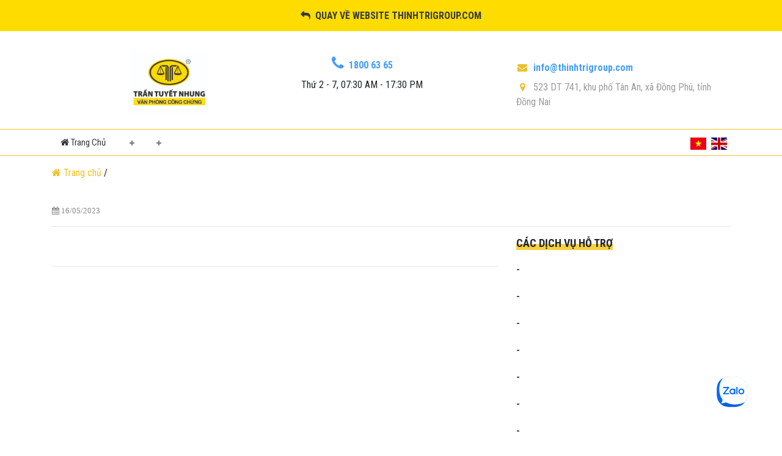

--- FILE ---
content_type: text/html; charset=UTF-8
request_url: http://congchungdongphu.com/chi-tiet/bo-y-te-quy-dinh-13-dia-diem-cam-hut-thuoc-la-412.html
body_size: 6273
content:
<!DOCTYPE html>
<html>
<head>

<meta name="google-site-verification" content="_LIHOgXDseXTejLrocKEC84SA5ciw90WHZHy-ONokT0" />

	<meta http-equiv="Content-Type" content="text/html; charset=utf-8" />

	<meta name="viewport" content="width=device-width, initial-scale=1, shrink-to-fit=no">

	<meta http-equiv="content-language" content="vi" />

	<title> - </title><meta name='description' content='Ngày 11/5/2023, Bộ Y tế đã ban hành Thông tư số 11/2023/TT-BYT quy định về việc thực hiện địa điểm cấm hút thuốc lá và xét tặng Giải thưởng Môi trường không thuốc lá.'/><meta name='subject' content=''><meta name='og:title' content=''/><meta name='og:type' content='category'/><meta name='og:image' content='http://congchungdongphu.com//img/post/1684201257bo-y-te-quy-dinh-13-dia-diem-cam-hut-thuoc-la.jpg'/><meta name='og:site_name' content='Hệ Thông Luật Thịnh Trí'/><meta name='og:description' content='Ngày 11/5/2023, Bộ Y tế đã ban hành Thông tư số 11/2023/TT-BYT quy định về việc thực hiện địa điểm cấm hút thuốc lá và xét tặng Giải thưởng Môi trường không thuốc lá.'/>
	<link rel="stylesheet" href="https://fonts.googleapis.com/css?family=Roboto+Condensed:300,400,700&amp;subset=vietnamese,latin-ext"/>
	<link rel="icon" type="image/png" sizes="32x32" href="https://quanly.thinhtrigroup.com//img/favicon/FAVICON.png">

	<link href="https://fonts.googleapis.com/css?family=Open+Sans:300,400,600,700" rel="stylesheet" />

	<link href="http://congchungdongphu.com/css/bootstrap.min.css" rel="stylesheet" />

	<link href="http://congchungdongphu.com/css/responsive.bootstrap.min.css" rel="stylesheet" />

	<link rel="stylesheet" href="https://cdnjs.cloudflare.com/ajax/libs/font-awesome/4.7.0/css/font-awesome.min.css">

	<link href="http://congchungdongphu.com/css/owl.carousel.min.css" rel="stylesheet" />

	<link href="http://congchungdongphu.com/css/owl.theme.default.min.css" rel="stylesheet" />

	<link href="http://congchungdongphu.com/css/animate.min.css" rel="stylesheet" />

	<link href="http://congchungdongphu.com/css/core.css" rel="stylesheet" />

	<link rel='stylesheet' href='https://cdnjs.cloudflare.com/ajax/libs/magnific-popup.js/1.1.0/magnific-popup.css'>

	<script src='https://www.google.com/recaptcha/api.js'></script>

	<script src="https://cdnjs.cloudflare.com/ajax/libs/prefixfree/1.0.7/prefixfree.min.js"></script>

	<link rel='stylesheet' href='https://s3-us-west-2.amazonaws.com/s.cdpn.io/50598/jquery.fancybox-three.min.css'>
	<link rel="icon" type="image/png" sizes="32x32" href="http://quanly.thinhtrigroup.com//img/favicon/FAVICON.png">

	
<style type="text/css">
	#about::after{
    	background-image: url(https://quanly.thinhtrigroup.com//img/background/trongdong_09.png);
	}
	.wp-block-cover-image{
		background-image: url(https://quanly.thinhtrigroup.com/img/background/dbce53d09d8b5dc5ff77be0f81e53c3b.jpg);
	}
	  .white-popup::after{

  		background-image: url(https://quanly.thinhtrigroup.com/img/background/trongdong_09.png);
	  }
</style>
	

<!-- Google Tag Manager -->
<script>(function(w,d,s,l,i){w[l]=w[l]||[];w[l].push({'gtm.start':
new Date().getTime(),event:'gtm.js'});var f=d.getElementsByTagName(s)[0],
j=d.createElement(s),dl=l!='dataLayer'?'&l='+l:'';j.async=true;j.src=
'https://www.googletagmanager.com/gtm.js?id='+i+dl;f.parentNode.insertBefore(j,f);
})(window,document,'script','dataLayer','GTM-TXLMWLVV');</script>
<!-- End Google Tag Manager -->


</head>

<body>
	
<!-- Google Tag Manager (noscript) -->
<noscript><iframe src="https://www.googletagmanager.com/ns.html?id=GTM-TXLMWLVV"
height="0" width="0" style="display:none;visibility:hidden"></iframe></noscript>
<!-- End Google Tag Manager (noscript) -->    
    
	<header id="main" class="bg-white">

		<div id="top-bar" style="background: #FEDC00">
			<div>
				<h6 class="text-uppercase text-center p-3 font-weight-bold"><a href="http://thinhtrigroup.com" class="text-dark"><i class="fa fa-reply" aria-hidden="true"></i>&nbsp; Quay về website thinhtrigroup.com</a></h6>
			</div>
		</div>

		<div id="header" class="mt-0 pt-3 mb-3">

			<div class="col-md-12">

				<div class="container">

					<div class="row">

						<div class="col-md-3 border-0 col-sm-3">

							<a href="http://congchungdongphu.com/" title="">

								<img src="https://quanly.thinhtrigroup.com//img/logo/1745633347VPCC TRAN TUYET NHUNG.jpg" alt="" class="img-responsive pull-right mt-2" width="50%">



							</a>

						</div>

						<div class="col-md-5 col-sm-9">

							<p class="text-center mb-2 mt-3">

								<a href="tel:18006365" title="" style="color: #429dff;"><i class="fa fa-phone mr-2" style="font-size: 25px;" aria-hidden="true"></i><strong>1800 63 65</strong></a>

							</p>

							<p class="text-center">Thứ 2 - 7, 07:30 AM - 17:30 PM</p>

						</div>

						<div class="col-md-4 col-sm-3 address-top-bar">

							<p class="mb-2 mt-4 font-weight-bold"><a href="mailto:info@thinhtrigroup.com" style="color: #429dff;" title=""><i class="fa fa-envelope mr-2" aria-hidden="true"></i>info@thinhtrigroup.com</a></p>

							<p><a href="https://goo.gl/maps/LyTTPZXKWh1HsJ177" target="_blank" title=""><i class="fa fa-map-marker mr-2" aria-hidden="true"></i>523 DT 741, khu phố Tân An, xã Đồng Phú, tỉnh Đồng Nai</a></p>

						</div>

					</div>

				</div>

			</div>

		</div>

		<div class="container-fluid border-menu border-left-0 border-right-0 mt-2 navbar-dark">
			<div class="container">
				<div class="row">
					<nav id='cssmenu' class="col-md-11">
						<div id="head-mobile"></div>
						<div class="button"></div>
						<ul class="p-0 m-0">
						<li class=''><a href="http://congchungdongphu.com/" title="Trang Chủ" class="text-capitalize text-color-4d4d4d  text-dark font-bitweb"><i class="fa fa-home"></i> Trang chủ</a></li>
								                        	 	<li class="">
											<a class=" text-capitalize text-color-4d4d4d  text-dark font-bitweb" href="http://congchungdongphu.com/gioi-thieu.html"></a>
		                        	 	<ul class="pl-0"><li>
		                                	 	 		<a href="http://congchungdongphu.com/category.php?url=nhan-su-van-phong" class="text-capitalize text-color-4d4d4d  text-dark font-bitweb-2"></a>

		                                	 	 	</li>

		                                	 	<li>
		                                	 	 		<a href="http://congchungdongphu.com/category.php?url=danh-gia-khach-hang" class="text-capitalize text-color-4d4d4d  text-dark font-bitweb-2"></a>

		                                	 	 	</li>

		                                	 	</ul></li>		                        	 	<li class="">
											<a class=" text-capitalize text-color-4d4d4d  text-dark font-bitweb" href="http://congchungdongphu.com/chuyen-muc/dich-vu.html"></a>
		                        	 	<ul class="pl-0"><li>
		                                	 	 		<a href="http://congchungdongphu.com/phi-cong-chung.html" class="text-capitalize text-color-4d4d4d  text-dark font-bitweb-2"></a>

		                                	 	 	</li>

		                                	 	</ul></li>
		                        	 	<li ><a href="http://congchungdongphu.com/chuyen-muc/tu-van-phap-luat.html" class="text-capitalize text-color-4d4d4d  text-dark font-bitweb"></a></li>

		                       	
		                        	 	<li ><a href="http://congchungdongphu.com/chuyen-muc/thu-tuc-cong-chung.html" class="text-capitalize text-color-4d4d4d  text-dark font-bitweb"></a></li>

		                       	
		                        	 	<li ><a href="http://congchungdongphu.com/chuyen-muc/hoi-dap-phap-luat.html" class="text-capitalize text-color-4d4d4d  text-dark font-bitweb"></a></li>

		                       	
		                        	 	<li ><a href="http://congchungdongphu.com/chuyen-muc/tin-tuc.html" class="text-capitalize text-color-4d4d4d  text-dark font-bitweb"></a></li>

		                       	
		                        	 	<li ><a href="http://congchungdongphu.com/chuyen-muc/tuyen-dung.html" class="text-capitalize text-color-4d4d4d  text-dark font-bitweb"></a></li>

		                       	
		                        	 	<li ><a href="http://congchungdongphu.com/page.php?url=lien-he" class="text-capitalize text-color-4d4d4d  text-dark font-bitweb"></a></li>

		                       	
						</ul>
						
					</nav>
					<div class="col-md-1 fags">	
		            	<a href="http://congchungdongphu.com/?lang=vi" title="" class="mr-1"><img src="https://quanly.thinhtrigroup.com/img/other/vn.svg" width="40%"></a>
		            	<a href="http://congchungdongphu.com/?lang=en" title=""><img src="https://quanly.thinhtrigroup.com/img/other/gb.svg" width="40%"></a>
		            </div>
				</div>	
			</div>
		</div>	


	</header><section id="post-heading" class="pb-5">
	


        

<div class="container" id="post-content">

	<div class="heading-title row mt-3 mb-3">

	<div class="col-md-12">
		<p><a href="http://congchungdongphu.com/" title="Trang Chủ"><i class="fa fa-home" aria-hidden="true"></i> Trang chủ </a>  / </span></p>
	</div>

	</div>

	<div class="row">

		<div class="col-md-12">

			<h1 class="post-heading"></h1>

			<p class="date-time"><i class="fa fa-calendar" aria-hidden="true"></i> 16/05/2023</p>

			<hr>

		</div>

		<div class="col-md-8">
        
        <div id="post-content-detail" class="mt-3">

				<em></em>

			</div>
            

			<div id="post-content-detail" class="mt-3">

				
			</div>

			<hr class="mt-5">

			<div id="comment-post" class="mt-5">

				<!-- <h4 class="font-weight-bold">PHẢN HỒI</h4> -->

				<!-- <div class="fb-comments" data-href="https://developers.facebook.com/docs/plugins/comments#configurator" data-width="600" data-numposts="5"></div> -->

			</div>

		</div>

		<div class="col-md-4" id="sidebar-right">

		<h4 class="heading-styles">Các dịch vụ hỗ trợ</h4>

		
		<div class="row mt-3">

			<div class="col-md-12">

				<!-- <a href="/tu-van-cac-van-de-phap-ly-khac-nhu-cac-tranh-chap-dan-su-hop-dong-kinh-te-soan-thao-hop-dong.htmll">- -->
				
				<a href="/chi-tiet/tu-van-cac-van-de-phap-ly-khac-nhu-cac-tranh-chap-dan-su-hop-dong-kinh-te-soan-thao-hop-dong-132.html" title="" class="btn4">
				- </a>

			</div>

		</div>

		
		<div class="row mt-3">

			<div class="col-md-12">

				<!-- <a href="/ho-tro-va-thuc-hien-ho-so-mua-ban-the-chap-phong-ngua-cac-tranh-chap-ve-viec-mua-ban-nha-dat-truoc-ba-dang-bo-dang-ky-giao-dich-dam-bao.htmll">- -->
				
				<a href="/chi-tiet/ho-tro-va-thuc-hien-ho-so-mua-ban-the-chap-phong-ngua-cac-tranh-chap-ve-viec-mua-ban-nha-dat-truoc-ba-dang-bo-dang-ky-giao-dich-dam-bao-133.html" title="" class="btn4">
				- </a>

			</div>

		</div>

		
		<div class="row mt-3">

			<div class="col-md-12">

				<!-- <a href="/tu-van-va-ho-tro-cho-viet-kieu-nguoi-nuoc-ngoai-mua-nha-tai-viet-nam.htmll">- -->
				
				<a href="/chi-tiet/tu-van-va-ho-tro-cho-viet-kieu-nguoi-nuoc-ngoai-mua-nha-tai-viet-nam-134.html" title="" class="btn4">
				- </a>

			</div>

		</div>

		
		<div class="row mt-3">

			<div class="col-md-12">

				<!-- <a href="/cong-chung-ngoai-gio-lam-viec-ngay-nghi-ngay-le-ngoai-tru-so.htmll">- -->
				
				<a href="/chi-tiet/cong-chung-ngoai-gio-lam-viec-ngay-nghi-ngay-le-ngoai-tru-so-135.html" title="" class="btn4">
				- </a>

			</div>

		</div>

		
		<div class="row mt-3">

			<div class="col-md-12">

				<!-- <a href="/kiem-tra-tinh-trang-phap-ly-tranh-chap-ngan-chan.htmll">- -->
				
				<a href="/chi-tiet/kiem-tra-tinh-trang-phap-ly-tranh-chap-ngan-chan-136.html" title="" class="btn4">
				- </a>

			</div>

		</div>

		
		<div class="row mt-3">

			<div class="col-md-12">

				<!-- <a href="/lap-vi-bang-giao-nhan-tien-giua-hai-ben-mua-ban.htmll">- -->
				
				<a href="/chi-tiet/lap-vi-bang-giao-nhan-tien-giua-hai-ben-mua-ban-152.html" title="" class="btn4">
				- </a>

			</div>

		</div>

		
		<div class="row mt-3">

			<div class="col-md-12">

				<!-- <a href="/soan-thao-cac-hop-dong-nhu-hop-dong-mua-ban-kinh-te-cac-van-ban-thoa-thuan-va-lam-trung-gian-thoa-thuan-giua-cac-ben-trong-qua-trinh-giao-dich.htmll">- -->
				
				<a href="/chi-tiet/soan-thao-cac-hop-dong-nhu-hop-dong-mua-ban-kinh-te-cac-van-ban-thoa-thuan-va-lam-trung-gian-thoa-thuan-giua-cac-ben-trong-qua-trinh-giao-dich-153.html" title="" class="btn4">
				- </a>

			</div>

		</div>

		
		<div class="row mt-3">

			<div class="col-md-12">

				<!-- <a href="/ho-tro-gioi-thieu-cho-khach-hang-co-nhu-cau-vay-von-ngan-hang.htmll">- -->
				
				<a href="/chi-tiet/ho-tro-gioi-thieu-cho-khach-hang-co-nhu-cau-vay-von-ngan-hang-154.html" title="" class="btn4">
				- </a>

			</div>

		</div>

		
		<h4 class="mt-5" style="display:none" >Hoạt động hệ thống</h4>

		
		<div class="row mt-3" style="display:none;">

			<div class="col-md-12">

 
<a href="/chi-tiet/he-thong-luat-thinh-tri-dung-cam-ket-tron-niem-tin-647.html" title="" class="btn4 text-uppercase"></a>
			</div>

		</div>

		
		<div class="row mt-3" style="display:none;">

			<div class="col-md-12">

 
<a href="/chi-tiet/sau-van-hanh-mo-hinh-chinh-quyen-dia-phuong-hai-cap-doanh-nghiep-can-thao-go-gi-646.html" title="" class="btn4 text-uppercase"></a>
			</div>

		</div>

		
		<div class="row mt-3" style="display:none;">

			<div class="col-md-12">

 
<a href="/chi-tiet/toa-dam-nghi-quyet-68nqtw-phat-trien-kinh-te-tu-nhan-nhung-dot-pha-trong-ky-nguyen-moi-645.html" title="" class="btn4 text-uppercase"></a>
			</div>

		</div>

		
		<div class="row mt-3" style="display:none;">

			<div class="col-md-12">

 
<a href="/chi-tiet/van-phong-cong-chung-tran-tuyet-nhung-ky-niem-100-nam-ngay-bao-chi-cach-mang-viet-nam-2161925-2162025-638.html" title="" class="btn4 text-uppercase"></a>
			</div>

		</div>

		
		<div class="row mt-3" style="display:none;">

			<div class="col-md-12">

 
<a href="/chi-tiet/van-phong-cong-chung-tran-tuyet-nhung-thong-bao-nghi-le-ngay-giai-phong-mien-nam-quoc-te-lao-dong-625.html" title="" class="btn4 text-uppercase"></a>
			</div>

		</div>

		
		<div class="row mt-3" style="display:none;">

			<div class="col-md-12">

 
<a href="/chi-tiet/van-phong-cong-chung-dong-phu-thong-bao-nghi-le-gio-to-hung-vuong-618.html" title="" class="btn4 text-uppercase"></a>
			</div>

		</div>

		
		<div class="row mt-3" style="display:none;">

			<div class="col-md-12">

 
<a href="/chi-tiet/van-phong-cong-chung-dong-phu-chuc-mung-ngay-quoc-te-phu-nu-83-608.html" title="" class="btn4 text-uppercase"></a>
			</div>

		</div>

		
		<div class="row mt-3" style="display:none;">

			<div class="col-md-12">

 
<a href="/chi-tiet/van-phong-cong-chung-dong-phu-ky-niem-70-nam-ngay-thay-thuoc-viet-nam-27219552722025-605.html" title="" class="btn4 text-uppercase"></a>
			</div>

		</div>

		
<div style="margin-top:20px; width:100%">
		<h4 class="heading-styles">Dịch vụ tiêu biểu</h4>
</div>
		<div id="categories-slide">

			<div class="owl-carousel owl-theme mt-4">

				
			    <div class="item">

					<a href="http://congchungdongphu.com/chi-tiet/hoat-dong-cong-chung-khac-theo-quy-dinh-cua-phap-luat-nhu-cong-bo-di-chuc-cap-ban-sao-cac-hop-dong-giao-dich-duoc-luu-tru-tai-van-phong-158.html" title=""><img src="https://quanly.thinhtrigroup.com/img/post/1598513715cong-bo-chuc.jpg" alt="" class="img-responsive images-sidebar"></a>

					<h5 class="mt-2" style="line-height: 30px;"><p class="mb-0 wow fadeInUp"><a href="http://congchungdongphu.com/chi-tiet/hoat-dong-cong-chung-khac-theo-quy-dinh-cua-phap-luat-nhu-cong-bo-di-chuc-cap-ban-sao-cac-hop-dong-giao-dich-duoc-luu-tru-tai-van-phong-158.html" title=""></h5><span class="date-time text-white"><i class="fa fa-calendar" aria-hidden="true"></i> 25/08/2020</span></a></p>

			    </div>

			    
			    <div class="item">

					<a href="http://congchungdongphu.com/chi-tiet/cong-chung-hop-dong-giao-dich-khac-ma-phap-luat-khong-quy-dinh-phai-cong-chung-nhung-cac-ben-tu-nguyen-cong-chung-157.html" title=""><img src="https://quanly.thinhtrigroup.com/img/post/1598514292cong-chung-hop-dong-giao-dich.jpg" alt="" class="img-responsive images-sidebar"></a>

					<h5 class="mt-2" style="line-height: 30px;"><p class="mb-0 wow fadeInUp"><a href="http://congchungdongphu.com/chi-tiet/cong-chung-hop-dong-giao-dich-khac-ma-phap-luat-khong-quy-dinh-phai-cong-chung-nhung-cac-ben-tu-nguyen-cong-chung-157.html" title=""></h5><span class="date-time text-white"><i class="fa fa-calendar" aria-hidden="true"></i> 25/08/2020</span></a></p>

			    </div>

			    
			    <div class="item">

					<a href="http://congchungdongphu.com/chi-tiet/cap-ban-sao-hop-dong-duoc-luu-tru-tai-van-phong-cong-chung-156.html" title=""><img src="https://quanly.thinhtrigroup.com/img/post/1598514362ban-sao-hop-dong-giao-dich.jpg" alt="" class="img-responsive images-sidebar"></a>

					<h5 class="mt-2" style="line-height: 30px;"><p class="mb-0 wow fadeInUp"><a href="http://congchungdongphu.com/chi-tiet/cap-ban-sao-hop-dong-duoc-luu-tru-tai-van-phong-cong-chung-156.html" title=""></h5><span class="date-time text-white"><i class="fa fa-calendar" aria-hidden="true"></i> 25/08/2020</span></a></p>

			    </div>

			    
			    <div class="item">

					<a href="http://congchungdongphu.com/chi-tiet/cong-chung-ban-dich-chu-ky-sao-y-tu-ban-chinh-155.html" title=""><img src="https://quanly.thinhtrigroup.com/img/post/1598514479cong-chung-ban-dich.jpg" alt="" class="img-responsive images-sidebar"></a>

					<h5 class="mt-2" style="line-height: 30px;"><p class="mb-0 wow fadeInUp"><a href="http://congchungdongphu.com/chi-tiet/cong-chung-ban-dich-chu-ky-sao-y-tu-ban-chinh-155.html" title=""></h5><span class="date-time text-white"><i class="fa fa-calendar" aria-hidden="true"></i> 25/08/2020</span></a></p>

			    </div>

			    
			    <div class="item">

					<a href="http://congchungdongphu.com/chi-tiet/hop-dong-mua-ban-chuyen-nhuong-trao-doi-tang-cho-thue-muon-bat-dong-san-va-dong-san-nhu-nha-dat-nha-xuong-oto-xe-may-tau-bien-vv-130.html" title=""><img src="https://quanly.thinhtrigroup.com/img/post/1598514708hop-dong-mua-ban-bat-dong-san.jpg" alt="" class="img-responsive images-sidebar"></a>

					<h5 class="mt-2" style="line-height: 30px;"><p class="mb-0 wow fadeInUp"><a href="http://congchungdongphu.com/chi-tiet/hop-dong-mua-ban-chuyen-nhuong-trao-doi-tang-cho-thue-muon-bat-dong-san-va-dong-san-nhu-nha-dat-nha-xuong-oto-xe-may-tau-bien-vv-130.html" title=""></h5><span class="date-time text-white"><i class="fa fa-calendar" aria-hidden="true"></i> 04/08/2020</span></a></p>

			    </div>

			    
			</div>

		</div>

	</div>
	</div>

</div>
</section>


<a href="#" id="scroll" style="display: none;"><span></span></a>

<footer id="footer">

		<section class="pt-5 pb-3">

			 <div class="container">

			 	 <div class="row">

			 	 	 <div class="col-md-4">


			 	 	 		<a href="http://congchungdongphu.com/" title="Hệ Thống Luật Thịnh Trí">

			 	 	 		<img src="https://quanly.thinhtrigroup.com/img/logo/1745633347VPCC TRAN TUYET NHUNG_TRANS.png" alt="" class="mb-5 logo-footer">

			 	 	 	</a>

			 	 	 	<p class="mb-2">

			 	 	 		<a href="javascript:;" title="">

			 	 	 			<i class="fa fa-home" aria-hidden="true"></i>

			 	 	 			Văn phòng công chứng Trần Tuyết Nhung
			 	 	 		</a>

			 	 	 	</p>

			 	 	 	<p class="mb-2">

			 	 	 		<a href="tel:18006365" title="">

			 	 	 			<i class="fa fa-phone" aria-hidden="true"></i>

			 	 	 			1800 63 65

			 	 	 		</a>

			 	 	 	</p>

			 	 	 	<p class="mb-2">

			 	 	 		<a href="#" title="">

			 	 	 			<i class="fa fa-envelope" aria-hidden="true"></i>

			 	 	 			info@thinhtrigroup.com

			 	 	 		</a>

			 	 	 	</p>

			 	 	 	<p class="mb-2">

			 	 	 		<a href="mailto:info@thinhtrigroup.com" title="">

			 	 	 			<i class="fa fa-map-marker" aria-hidden="true"></i>

			 	 	 			523 DT 741, khu phố Tân An, xã Đồng Phú, tỉnh Đồng Nai
			 	 	 		</a>

			 	 	 	</p>


			 	 	 </div>

			 	 	 <div class="col-md-3">

			 	 	 	<div class="row mb-4">

							<div class="col-md-12">

								<h2 class="heading-styles"><span class="text-color-yellow">MENU</span></h2>

							</div>

						</div>


							
							<p class="mb-2">

								<a class="text-capitalize" href="http://congchungdongphu.com/chuyen-muc/dich-vu.html" title=""></a>

							</p>

							
							<p class="mb-2">

								<a class="text-capitalize" href="http://congchungdongphu.com/chuyen-muc/tin-tuc.html" title=""></a>

							</p>

							
							<p class="mb-2">

								<a class="text-capitalize" href="http://congchungdongphu.com/chuyen-muc/thu-tuc-cong-chung.html" title=""></a>

							</p>

							
							<p class="mb-2">

								<a class="text-capitalize" href="http://congchungdongphu.com/chuyen-muc/hoi-dap-phap-luat.html" title=""></a>

							</p>

							
							<p class="mb-2">

								<a class="text-capitalize" href="http://congchungdongphu.com/chuyen-muc/tuyen-dung.html" title=""></a>

							</p>

							
							<p class="mb-2">

								<a class="text-capitalize" href="http://congchungdongphu.com/lien-he.html" title=""></a>

							</p>

							
							

			 	 	 </div>

			 	 	 <div class="col-md-3">

			 	 	 	<div class="row mb-4">

							<div class="col-md-12">

								<h2 class="heading-styles"><span class="text-color-yellow">Thông tin pháp luật</span></h2>

							</div>

						</div>

						
							<p class="mb-2">

								<a class="text-capitalize" href="http://congchungdongphu.com/gioi-thieu.html" title=""></a>

							</p>

							
							<p class="mb-2">

								<a class="text-capitalize" href="http://congchungdongphu.com/chinh-sach-bao-mat-thong-tin.html" title=""></a>

							</p>

							

			 	 	 	<p class="mb-2">

			 	 	 		<a href="#" title="">

								<img src="https://quanly.thinhtrigroup.com/img/other/dmca.png" alt="">

							</a>
						</p>
						<p>

			 	 	 		<a href='http://online.gov.vn/Home/WebDetails/65948' target="_blank">

								<img src="https://quanly.thinhtrigroup.com/img/other/logoBCT.png" alt="" class="mr-4">

							</a>

							

			 	 	 	</p>

			 	 	 </div>

			 	 	 <div class="col-md-2">

			 	 	 	<div class="row mb-4">

							<div class="col-md-12">

								<h2 class="heading-styles"><span class="text-color-yellow">Mobile App</span></h2>

							</div>

						</div>

						<a href="#" title="">

							<img src="https://quanly.thinhtrigroup.com/img/other/app-store.png" alt="">

						</a>

						<a href="#" title="">

							<img src="https://quanly.thinhtrigroup.com/img/other/google-play.png" alt="" class="mt-3">

						</a>

						

			 	 	 </div>

			 	 </div>

			 </div>

		</section>

		<section id="copyright">

			<div class="container">

				<div class="col-md-12">

					<p class="mb-0">Bản quyền thuộc về <span style='color: #F1C122'>HỆ THỐNG LUẬT THỊNH TRÍ</span></p>

				</div>

			</div>

		</section>

	</footer>

<div class="zalo-chat-widget" data-oaid="1427981490884946502" data-welcome-message="Rất vui khi được hỗ trợ bạn!" data-autopopup="0" data-width="350" data-height="420"></div>

<script src="https://sp.zalo.me/plugins/sdk.js"></script>



	<!-- ================== BEGIN BASE JS ================== -->

	<script src="http://congchungdongphu.com/js/jquery-3.2.1.min.js"></script>

	<script src="http://congchungdongphu.com/js/bootstrap.bundle.min.js"></script>

	<script src="http://congchungdongphu.com/js/custom.js"></script>

	<script src="http://congchungdongphu.com/js/owl.carousel.min.js"></script>

	<script src='http://cdnjs.cloudflare.com/ajax/libs/wow/0.1.12/wow.min.js'></script>

	<script src='https://cdnjs.cloudflare.com/ajax/libs/magnific-popup.js/1.1.0/jquery.magnific-popup.min.js'></script>

	<script src='https://s3-us-west-2.amazonaws.com/s.cdpn.io/50598/jquery.fancybox-three.min.js'></script>

	

	 <script>

        new WOW().init();

    </script>

    <script type="text/javascript">
    	
     $('#inline-popups li .get_question').click(function(){

        id=$(this).attr('data-id');

            $.ajax({
            url:"http://dongphu.mybitweb.com/includes/get-question.php",

            type:"post",

            data:"id="+id,
            async:true,
            success:function(kq){

              $("#test-popup").html(kq);

                }

            });

    });
    </script>
<script>
		(function($) {
$.fn.menumaker = function(options) {  
 var cssmenu = $(this), settings = $.extend({
   format: "dropdown",
   sticky: false
 }, options);
 return this.each(function() {
   $(this).find(".button").on('click', function(){
     $(this).toggleClass('menu-opened');
     var mainmenu = $(this).next('ul');
     if (mainmenu.hasClass('open')) { 
       mainmenu.slideToggle().removeClass('open');
     }
     else {
       mainmenu.slideToggle().addClass('open');
       if (settings.format === "dropdown") {
         mainmenu.find('ul').show();
       }
     }
   });
   cssmenu.find('li ul').parent().addClass('has-sub');
multiTg = function() {
     cssmenu.find(".has-sub").prepend('<span class="submenu-button"></span>');
     cssmenu.find('.submenu-button').on('click', function() {
       $(this).toggleClass('submenu-opened');
       if ($(this).siblings('ul').hasClass('open')) {
         $(this).siblings('ul').removeClass('open').slideToggle();
       }
       else {
         $(this).siblings('ul').addClass('open').slideToggle();
       }
     });
   };
   if (settings.format === 'multitoggle') multiTg();
   else cssmenu.addClass('dropdown');
   if (settings.sticky === true) cssmenu.css('position', 'fixed');
resizeFix = function() {
  var mediasize = 1000;
     if ($( window ).width() > mediasize) {
       cssmenu.find('ul').show();
     }
     if ($(window).width() <= mediasize) {
       cssmenu.find('ul').hide().removeClass('open');
     }
   };
   resizeFix();
   return $(window).on('resize', resizeFix);
 });
  };
})(jQuery);

(function($){
$(document).ready(function(){
$("#cssmenu").menumaker({
   format: "multitoggle"
});
});
})(jQuery);
	</script>

	<script type="text/javascript">
	$('.show-more-boxes').on('click', function (event) {
		event.preventDefault();
		showMoreItems();
	});

	$('.hide-all-boxes').on('click', function (event) {
		event.preventDefault();
		hideAllItems();
	});

	function showMoreItems () {
		var $selectedItems;
		var lastVisibleItemIndex = getLastVisibleItemIndex();
		var limit = 4;

		if (lastVisibleItemIndex === -1) {
			$selectedItems = $('.hidden-boxes .box_news:lt(' + limit + ')');
		} else {
			$selectedItems = $('.hidden-boxes .box_news:gt(' + lastVisibleItemIndex + '):lt(' + limit + ')');
		}

		if ($selectedItems.length > 0) {
			$selectedItems.css('display', 'block').hide().fadeIn();
      $('.hide-all-boxes').show();
		}
	}

	function hideAllItems () {
		$('.hidden-boxes').slideUp({
			start: function () {
				$('.hide-all-boxes').hide();
				$('.show-more-boxes').show();
			},
			complete: function () {
				$('.hidden-boxes .box_news').hide();
				$(this).show();
			}
		});
	}

	function getLastVisibleItemIndex () {
		return $('.hidden-boxes .box_news:visible').length - 1;
	}

	function getItemsLastIndex () {
		return $('.hidden-boxes .box_news').length - 1;
	}
</script>

</body>

</html>

--- FILE ---
content_type: text/css
request_url: http://congchungdongphu.com/css/core.css
body_size: 10692
content:
*{

  font-family: "Roboto Condensed",sans-serif;

}

a{

  color: #F1C122;

}
.left-about img{border: 1px solid}
.news-desc h1,.news-desc h2, .news-desc h3, .news-desc h4, .news-desc h5, .news-desc h6, .news-desc p, .news-desc strong, .news-desc a{
  font-size: 1rem;
    font-weight: 400;
    line-height: 1.5;
    color: #212529;
    text-decoration: none;
}

#main-menu a.active{

  background-color: #F1C122 !important;

  color: #fff !important;

}
.hidden-boxes .box_news {
  display: none;
}

.news_item .hidden-boxes > div:nth-child(1),.news_item .hidden-boxes > div:nth-child(2), .news_item .hidden-boxes > div:nth-child(3), .news_item .hidden-boxes > div:nth-child(4), .news_item .hidden-boxes > div:nth-child(5),
.news_item .hidden-boxes > div:nth-child(6), .news_item .hidden-boxes > div:nth-child(7), .news_item .hidden-boxes > div:nth-child(8), .news_item .hidden-boxes > div:nth-child(9), .news_item .hidden-boxes > div:nth-child(10){display: block;}
#recruitment > div:nth-child(1), #recruitment > div:nth-child(2), #recruitment > div:nth-child(3), #recruitment > div:nth-child(4), #recruitment > div:nth-child(5){display: flex;}
#loadMore{ color: #212529;
    background-color: #e0a800;
    border-color: #d39e00;
    text-decoration: none;}
ul li{

  list-style-type: none !important;

}
.lien-he{
  padding-bottom: 0 !important;
}

#post-content p img{
  display: block;
  margin: 0 auto;
      max-width: 100%;
}
#post-content h1{
	    font-size: 28px;
    font-weight: bold;
}

/*HEADER*/

/*#header .row .col-md-4, #header .row .col-md-3{border-left: 1px solid #DDDDDC}*/

#header .row .col-md-2:first-child img{display: block;margin: 0 auto; max-width: 144px; margin-top: 15px}

#header .row .col-md-3 p,#header .row .col-md-3 strong, #header .row .col-md-4 a {font-family: "Roboto Condensed",sans-serif; color: #9C9C9C;}

#header .row .col-md-4 p i,#header .row .col-md-3 p i{color: #ECBE2D; width: 20px; text-align: center;}

#header .row .col-md-3 p strong, #header .row .col-md-3 p strong i{font-size: 25px;}



/*END HEADER*/



/*MAIN MENU*/

.menu-area{ border:1px solid #F1C122;}

nav#cssmenu{position:relative;}
.fags img { margin-top: 13px;}
.border-menu{border: 1px solid #F1C122}
#cssmenu,#cssmenu ul,#cssmenu ul li,#cssmenu ul li a,#cssmenu #head-mobile{list-style:none;display:block;position:relative;}
#cssmenu:after,#cssmenu > ul:after{content:".";display:block;clear:both;visibility:hidden;line-height:0;height:0}
#cssmenu #head-mobile{display:none}
#cssmenu > ul > li{float:left}
#cssmenu > ul > li > a{padding:10px 14px; font-size: 15px;text-decoration: none; color: #1A1A1A; text-transform: capitalize; font-family: "Roboto Condensed",sans-serif;}
#cssmenu > ul > li:hover > a,#cssmenu > ul > li.active a.active{color:#fff !important}

#cssmenu > ul > li:hover,#cssmenu ul li.active:hover,#cssmenu ul li.active,#cssmenu ul li.has-sub.active:hover{background:#F1C122!important;}
#cssmenu > ul > li.has-sub > a{padding-right:30px}
#cssmenu > ul > li.has-sub > a:hover:after,
#cssmenu > ul > li.has-sub > a:hover:before,
#cssmenu > ul > li.has-sub > .active:before,
#cssmenu > ul > li.has-sub > .active:after{background: #fff}
#cssmenu > ul > li.has-sub > a:after{position:absolute;top:21px;right:11px;width:8px;height:2px;display:block;background:#6e7882;content:''}
#cssmenu > ul > li.has-sub > a:before{position:absolute;top:18px;right:14px;display:block;width:2px;height:8px;background:#6e7882;content:'';-webkit-transition:all .25s ease;-ms-transition:all .25s ease;transition:all .25s ease}
#cssmenu > ul > li.has-sub:hover > a:before{top:22px;height:0}
#cssmenu ul ul{position:absolute;left:-9999px; z-index: 99999;     background: #fff;
    -webkit-box-shadow: -2px 14px 23px 0px rgba(0,0,0,0.14);
    -moz-box-shadow: -2px 14px 23px 0px rgba(0,0,0,0.14);
    box-shadow: -2px 14px 23px 0px rgba(0,0,0,0.14);}
#cssmenu ul ul li:hover{background: #F1C122; color: #fff}
#cssmenu li:hover > ul{left:auto}
#cssmenu li:hover > ul > li{height:auto}
#cssmenu ul ul ul{margin-left:100%;top:0}
#cssmenu ul ul li a{border-bottom:1px solid rgba(150,150,150,0.15);padding:10px 15px; min-width: 245px;font-size:15px;text-decoration:none;color:#1A1A1A;}
#cssmenu ul ul li:last-child > a,#cssmenu ul ul li.last-item > a{border-bottom:0}
#cssmenu ul ul li:hover > a,#cssmenu ul ul li a:hover{color:#fff !important}
#cssmenu ul ul li.has-sub > a:after{position:absolute;top:16px;right:11px;width:8px;height:2px;display:block;background:#ddd;content:''}
#cssmenu ul ul li.has-sub > a:before{position:absolute;top:13px;right:14px;display:block;width:2px;height:8px;background:#ddd;content:'';-webkit-transition:all .25s ease;-ms-transition:all .25s ease;transition:all .25s ease}
#cssmenu ul ul > li.has-sub:hover > a:before{top:17px;height:0}
#cssmenu ul ul li.has-sub:hover,#cssmenu ul li.has-sub ul li.has-sub ul li:hover{background:#363636;}
#cssmenu ul ul ul li.active a{border-left:1px solid #333}
#cssmenu > ul > li.has-sub > ul > li.active > a,#cssmenu > ul ul > li.has-sub > ul > li.active> a{border-top:1px solid #333}

@media screen and (max-width:1000px){
/*.logo{position:absolute;top:0;left: 0;width:100%;height:46px;text-align:center;padding:10px 0 0 0 ;float:none}
.logo2{display:none}*/
nav#cssmenu{width:100%;}
#cssmenu{width:100%}
#cssmenu ul{width:100%;display:none}
#cssmenu ul li{width:100%;border-top:1px solid #DDDEDC}
#cssmenu ul li:hover{background:#363636;}
#cssmenu ul ul li,#cssmenu li:hover > ul > li{height:auto}
#cssmenu ul li a,#cssmenu ul ul li a{width:100%;border-bottom:0}
#cssmenu > ul > li{float:none}
#cssmenu ul ul li a{padding-left:25px}
#cssmenu ul ul li{background:#333!important;}
#cssmenu ul ul li:hover{background:#363636!important}
#cssmenu ul ul ul li a{padding-left:35px}
#cssmenu ul ul li a{color:#ddd;background:none}
#cssmenu ul ul li:hover > a,#cssmenu ul ul li.active > a{color:#fff}
#cssmenu ul ul,#cssmenu ul ul ul{position:relative;left:0;width:100%;margin:0;text-align:left}
#cssmenu > ul > li.has-sub > a:after,#cssmenu > ul > li.has-sub > a:before,#cssmenu ul ul > li.has-sub > a:after,#cssmenu ul ul > li.has-sub > a:before{display:none}
#cssmenu #head-mobile{display:block;padding:23px;color:#ddd;font-size:12px;font-weight:700}
.button{width:55px;height:46px;position:absolute;left:0;top:0;cursor:pointer;z-index: 100;}
.button:after{position:absolute;top:25px;right:20px;display:block;height:4px;width:20px;border-bottom:4px solid #F1C122;content:''}
.button:before{-webkit-transition:all .3s ease;-ms-transition:all .3s ease;transition:all .3s ease;position:absolute;top:16px;right:20px;display:block;height:4px;width:20px;background:#F1C122;content:''}
.button.menu-opened:after{-webkit-transition:all .3s ease;-ms-transition:all .3s ease;transition:all .3s ease;top:23px;border:0;height:4px;width:19px;background:#F1C122;-webkit-transform:rotate(45deg);-moz-transform:rotate(45deg);-ms-transform:rotate(45deg);-o-transform:rotate(45deg);transform:rotate(45deg)}
.button.menu-opened:before{top:23px;background:#F1C122;width:19px;-webkit-transform:rotate(-45deg);-moz-transform:rotate(-45deg);-ms-transform:rotate(-45deg);-o-transform:rotate(-45deg);transform:rotate(-45deg)}
#cssmenu .submenu-button{position:absolute;z-index:99;right:0;top:0;display:block;border-left:1px solid #DDDEDC;height:45px;width:46px;cursor:pointer}
#cssmenu .submenu-button.submenu-opened{background:#262626}
#cssmenu ul ul .submenu-button{height:34px;width:34px}
#cssmenu .submenu-button:after{position:absolute;top:22px;right:19px;width:8px;height:2px;display:block;background:#F1C122;content:''}
#cssmenu ul ul .submenu-button:after{top:15px;right:13px}
#cssmenu .submenu-button.submenu-opened:after{background:#fff}
#cssmenu .submenu-button:before{position:absolute;top:19px;right:22px;display:block;width:2px;height:8px;background:#F1C122;content:''}
#cssmenu ul ul .submenu-button:before{top:12px;right:16px}
#cssmenu .submenu-button.submenu-opened:before{display:none}
#cssmenu ul ul ul li.active a{border-left:none}
#cssmenu > ul > li.has-sub > ul > li.active > a,#cssmenu > ul ul > li.has-sub > ul > li.active > a{border-top:none}
}
@media only screen and (max-width: 767px){
#recruitment > .row .col-md-9{padding-left: 0; margin-top: 10px;}
#post-req > .col-md-12{padding: 0 !important}
.hoi-dap-phap-luat .sidebar-left .cate-service{padding: 0}
#post-content .url-hover, #post-content #post-req, #post-content .heading-title{padding: 0 15px}
.border-menu{background: transparent !important;}
.fags img { width: 26px;}
.fags { position: absolute;float: right; right: 0;  width: 100px;}
nav#cssmenu{padding-left: 0}
#cssmenu ul ul li a{color: #fff !important}
#cssmenu ul li:hover span:before, #cssmenu ul li:hover span:after {
    background: #fff !important;
}
}



.btn7 {

  padding: 10px 35px;

  color: #fff;

  font-family: "Roboto Condensed",sans-serif;

  text-transform: uppercase;

  text-align: center;

  position: relative;

  text-decoration: none;

  display:inline-block;

    box-shadow: inset 000px 0px 0px 0px #F1C122;

  -webkit-transition: all 0.6s cubic-bezier(.9, .24, .40, 1);

  transition: all 0.6s cubic-bezier(.9, .24, .40, 1);

  border: 3px double #F1C122;

  color: #1A1A1A;

}



.btn7::before {

    content: '';

    width: 100%;

    height: 0%;

    display: block;

    background: #80ffd3;

    position: absolute;

    left: 0%;

    opacity: 0;

    top: 0;

    z-index: -1;

    -webkit-transition: height .4s cubic-bezier(0.9, 1, 0.32, 1), opacity .1s ease;

    transition: height .4s cubic-bezier(0.9, 1, 0.32, 1), opacity .1s ease;

  

}



.btn7:hover::before {

    opacity: 1;

    height: 100%;

}



.btn7:hover {

    box-shadow: inset 00px 50px 0px 0px #F1C122;

    color: #ffffff;

    text-decoration: none;

}



.mainmenu .active a,.mainmenu .active a:focus{

  color: #fff;

  background-color: #F1C122;

}

.mainmenu li > a{

width: 100%;

}

.mainmenu li > a,#about .col-md-6 p a{

  color:#1A1A1A;

  padding:10px 14px;

  position: relative;

  display:inline-block;

  font-size:15px;

  text-transform:capitalize;

  z-index: 1;

  transition: all .3s;

  font-family: "Roboto Condensed",sans-serif;

}

.mainmenu li > a:hover, #about .col-md-6 p a{

  color: #fff;

   text-decoration: none;

}

#about{

  position: relative;

}

#about::after{

    content: "";

    opacity: 0.2;

    top: 0;

    left: 0;

    bottom: 0;

    right: 0;

    position: absolute;

    z-index: -1;

    background-repeat: no-repeat;

        background-position: 14%;

    background-size: 33%;
    background-image: url('../img/lotus.png') !important;

}

#home-slide .item::after{

  content: "";

  position: absolute;

  width: 200px;

  height: 200px;

  background: red;

  z-index: 1;

}

.mainmenu li > a::before,#about .col-md-6 p a::before{

  content: "";

  position: absolute;

  top: 0;

  left: 0;

  display: block;

  width: 100%;

  height: 100%;

  z-index: -1;

  background-color: #000;

  -webkit-transform: scaleX(.3);

  transform: scaleX(.3);

  opacity: 0;

  transition: all .3s

}

.mainmenu li > a:hover::before, #about .col-md-6 p a:hover::before{

  opacity: 1;

  columns: #fff;

  background-color: #F1C122;

  -webkit-transform: scaleX(1);

  transform: scaleX(1);

  transition: -webkit-transform .6s cubic-bezier(.08, .35, .13, 1.02), opacity .4s;

  transition: transform .6s cubic-bezier(.08, .35, .13, 1.02), opacity

}



.flag img{

	height: 18px;

}

/*==========Sub Menu=v==========*/



.mainmenu .collapse ul ul, .mainmenu .collapse ul ul.dropdown-menu{background:#fff;-webkit-box-shadow: -2px 14px 23px 0px rgba(0,0,0,0.14);

-moz-box-shadow: -2px 14px 23px 0px rgba(0,0,0,0.14);

box-shadow: -2px 14px 23px 0px rgba(0,0,0,0.14);}

.mainmenu .collapse ul ul ul, .mainmenu .collapse ul ul ul.dropdown-menu{background:#fff;box-shadow: -2px 14px 23px 0px rgba(0,0,0,0.14);}



/******************************Drop-down menu work on hover**********************************/

.mainmenu{background: none;border: 0 solid;margin: 0;padding: 0;min-height:20px;width: 100%;}

@media only screen and (min-width: 767px) {

.mainmenu .collapse ul li:hover> ul{display:block}

.mainmenu .collapse ul ul{position:absolute;top:102%;left:0;min-width:250px;display:none}

/*******/

.mainmenu .collapse ul ul li{position:relative}

.mainmenu .collapse ul ul li:hover> ul{display:block}

.mainmenu .collapse ul ul ul{position:absolute;top:0;left:100%;min-width:250px;display:none}

/*******/



}

@media only screen and (max-width: 767px) {
.lien-he #post-content > .container{padding-left: 0}
#news .item div{ max-height: 182px !important;}
.cate-news .col-md-8 .col-md-6:nth-child(even){padding: 0}
.navbar-nav .show .dropdown-menu .dropdown-menu > li > a{padding:16px 15px 16px 35px}

.navbar-nav .show .dropdown-menu .dropdown-menu .dropdown-menu > li > a{padding:16px 15px 16px 45px}
.cate-news .col-md-8 .col-md-6:nth-child(odd),.tu-van-phap-luat #sidebar-right{padding-left: 0 !important}
.tu-van-phap-luat .heading-styles{margin-left: 0 !important}
}



/*RECRUITMENT*/



#recruitment img{



  width: 100%;



}



.button-warning{



  background: #ECBE2D;



    padding: 8px 45px;



    border: 1px solid #EAB515;



    cursor: pointer;



    transition: all 0.4s ease;







  color: #000;



}



.button-warning:hover{



  background: #fff;



  color: #EAB515;



   text-decoration: none;

}




#recruitment .font-weight-bold{



  color: #000;



  font-size: 20px;



}











.submit__generated {



  display: inline-block;



}



.submit__generated span {



  display: inline-block;



  width: 35px;



  height: 35px;



  vertical-align: center;



  line-height: 35px;



  font-weight: bold;



  font-size: 16px;



  color: rgba(0, 0, 0, 0.9);



  text-align: center;



  letter-spacing: 1px;



  text-transform: uppercase;



  border: 1px solid rgba(0, 0, 0, 0.1);



  border-radius: 4px;



}



.submit__generated.valid:after, .submit__generated.unvalid:after {



  font-family: FontAwesome;



  font-size: 18px;



  margin-left: 10px;



}



.submit__generated.valid:after {



  content: "\f00c";



  color: #2ecc71;



}



.submit__generated.valid .submit__input {



  border: 1px solid #2ecc71;



  color: #2ecc71 !important;



}



.submit__generated.unvalid:after {



  content: "\f00d";



  color: #e74c3c;



}



.submit__generated.unvalid .submit__input {



  border: 1px solid #e74c3c;



  color: #e74c3c;



}



.submit__generated .submit__input {



  position: relative;



  outline: 0;



  height: 35px;



  width: 35px;



  border-radius: 4px;



  border: 1px solid #42A0DD;



  color: #42A0DD;



  text-align: center;



  font-weight: bold;



  font-size: 16px;



  top: -2px;



}







i.fa-refresh {



  margin: 4px 0 0px 5px;



  padding: 5px;



  font-size: 18px;



  color: rgba(0, 0, 0, 0.2);



  cursor: pointer;



  -webkit-transform-origin: center center;



          transform-origin: center center;



  transition: color 0.2s ease-out, -webkit-transform 0.2s ease-out;



  transition: transform 0.2s ease-out, color 0.2s ease-out;



  transition: transform 0.2s ease-out, color 0.2s ease-out, -webkit-transform 0.2s ease-out;



}



i.fa-refresh:hover {



  color: rgba(0, 0, 0, 0.4);



  -webkit-transform: rotate(180deg);



          transform: rotate(180deg);



}







span.submit__error,



span.submit__error--empty {



  color: #e74c3c;



  position: absolute;



  margin-top: 0px;



  margin-left: 100px;



}







.submit {



  display: block;



  margin: 50px 0;



  padding: 7px 15px;



  transition: opacity 0.2s ease-out, -webkit-transform 0.2s ease-out;



  transition: transform 0.2s ease-out, opacity 0.2s ease-out;



  transition: transform 0.2s ease-out, opacity 0.2s ease-out, -webkit-transform 0.2s ease-out;



}



.submit__overlay {



  height: 50px;



  width: 100px;



  background-color: rgba(255, 255, 255, 0.8);



  position: absolute;



  margin-top: -45px;



}







.low-opa {



  opacity: 0.4;



}







.fadeOut {



  opacity: 0;



  -webkit-transform: translateY(10px);



          transform: translateY(10px);



}







.fadeIn {



  opacity: 1 !important;



  -webkit-transform: translateY(0px) !important;



          transform: translateY(0px) !important;



}







.form-fields,



.form-success {



  transition: all 0.2s ease-out;



}







.form-success {



  opacity: 0;



  -webkit-transform: translateY(-10px);



          transform: translateY(-10px);



  margin-top: 20px;



}



/*END RECRUITMENT*/

/*================SLIDE HOME===============*/



.title {

  background: rgba(255, 255, 255, 0.7);

  color: #333;

  position: fixed;

  text-align: right;

  top: 0;

  right: 0;

  padding: 10px 15px;

  margin: 0;

  z-index: 100;

}



.slider {

  position: relative;

  overflow: hidden;

  height: 73vh;

  width: 100vw;

}



.slide {

  background-position: center center;

  background-size: cover;

  position: absolute;

  top: 0;

  left: 100%;

  height: 100%;

  width: 100%;

}



.slide.active {

  transform: translateX(-100%);

}



.slide .info {

  background-color: rgba(255, 255, 255, 0.7);

  color: #333;

  padding: 20px 50px;

  position: absolute;

  opacity: 0.1;

  top: 115px;

  left: 7.7%;

  max-width: 100%;

}



.slide.active .info{

  opacity: 1;

  transform: translateY(-40px);

  transition: all 0.5s ease-in-out 0.8s;

}



.slide .info h1 {

  margin: 10px 0;

      font-weight: bold;

    font-size: 30px;

    text-transform: capitalize;



}



.slide .info p {

  letter-spacing: 1px;

}



.eraser {

  background: #f5f5f5;

  position: absolute;

  transition: transform 0.5s ease-in-out;

  opacity: 0.95;

  top: 0;

  left: 100%;

  height: 100%;

  width: 100%;

  z-index: 100;

}



.eraser.active {

  transform: translateX(-100%);

}



.buttons-container {

  position: absolute;

  bottom: 50px;

  right: 60px;

/*   display: flex; */

  

}



.buttons-container button {

  border: 2px solid #fff;

  background-color: transparent;

  color: #fff;

  cursor: pointer;

  padding: 8px 30px;

  margin-right: 10px;

}



.buttons-container button:hover {

  background-color: #fff;

  color: #A9A9A9;

  opacity: 0.9;

}

.right-about > div {
       display: block;
    display: -webkit-box;
    max-width: 100%;
    max-height: 184px;
    margin: 0 auto;
    -webkit-line-clamp: 6;
    -webkit-box-orient: vertical;
    overflow: hidden;
    text-overflow: ellipsis;
}



@media (max-width: 400px) {

  .slide .info {

    top: 100px;

    left: 10px;

    right: 10px;

  }

  .slide .info h1{

    font-size: 21px;

  }

  .slide .info{

        padding: 20px 25px;

  }

}







/*================END SLIDE HOME===============*/



/*=====================ABOUT US=======================*/



#about .col-md-6{

  position: relative;

}


.right-about > div{

  width: 80%;

  line-height: 30px;

}

#about .col-md-6 p a{

  border: 1px solid #F1C122;

  color: #F1C122;

}

#about .col-md-6 p a:hover{

  color: #fff;

}

#about #featured-videos .video:nth-child(3),#about #featured-videos .video:nth-child(4){

  margin-top: -15px;

}

.text-about img{

      width: 4% !important;

    margin: -43px 6px 0;

}

.text-about h2{

      line-height: 53px !important;

}



/*================END ABOUT US===============*/





/*==============NEWS==========*/

#news .owl-carousel .owl-item img{
   /*   height: 120px; 
    width: auto; */
	width:100%;
    margin: 0 auto;
}

#news .item{

    padding: 15px;

    box-shadow: 0 0 5px rgba(0, 0, 0, 0.15);

    margin: 0 3px;

}

#news .item div{

        display: block;
    display: -webkit-box;
    max-width: 100%;
    max-height: 120px;
    margin: 0 auto;
    -webkit-line-clamp: 4;
    -webkit-box-orient: vertical;
    overflow: hidden;
    text-overflow: ellipsis;

}


#news .item h4{

    font-size: 17px;

    line-height: 28px;

      /*  min-height: 85px; */

}

#news .item h4 a{

  color: #1A1A1A; 

}

#news .item div p{

  font-size: 15px;

    margin-bottom: 20px;

    line-height: 1.6em;

}

#news .owl-theme .owl-nav{

  display: none;

}

.cate-news h3{

  line-height: 22px;

      font-weight: bold;

}

.cate-news h3 a{

  font-size: 18px;

    color: #222;

}

.news-desc{

       display: block;
    display: -webkit-box;
    max-width: 100%;
    height: 67px;
    margin: 0 auto;
    -webkit-line-clamp: 3;
    -webkit-box-orient: vertical;
    overflow: hidden;
    text-overflow: ellipsis;

}

.news-desc p{

  font-size: 15px;

}

.cate-news .col-md-8 .col-md-6:nth-child(odd){

  padding-left: 20px;

}

.owl-theme .owl-dot:focus{

  outline: none !important;

}

.owl-theme .owl-dots .owl-dot.active span, .owl-theme .owl-dots .owl-dot:hover span{

  background: #F1C122;

  -webkit-box-shadow: inset -1px -1px 8px -2px rgba(0,0,0,0.75);

-moz-box-shadow: inset -1px -1px 8px -2px rgba(0,0,0,0.75);

box-shadow: inset -1px -1px 8px -2px rgba(0,0,0,0.75);

}

/*===============END NEWS=============*/

/*===============SIDEBAR=================*/

#sidebar-right a{

  color: #333;

  line-height: 28px;

  font-weight: 600;

    font-size: 15px;

}

#sidebar-right h4{

    text-transform: uppercase;

 /*   border-bottom: 1px solid #666; */

    font-size: 18px;

    padding-bottom: 1px;

    font-weight: bold;

}

.scroll_right::-webkit-scrollbar {
    width: 5px;
}
 
.scroll_right::-webkit-scrollbar-track {
    -webkit-box-shadow: inset 0 0 3px rgba(0,0,0,0.3);
}
 
.scroll_right::-webkit-scrollbar-thumb {
    -webkit-box-shadow: inset 0 0 6px #F1C122; 
}

/*=================END SIDEBAR=============*/

/* 



====== Move-horizontal effect ======



*/

/* text-based popup styling */

.white-popup{

  position: relative;

    background-color: #FFF;

    padding: 25px;

    margin: 0 auto;

    width: 80%;

    border: 4px double #F1C122;

    

  }

  .white-popup::after{

     content: "";


  opacity: 0.2;

  top: 73px;

  left: 0;

  bottom: 0;

  right: 0;

  position: absolute;

  z-index: -1;  

  background-repeat: no-repeat;

  background-position: 50%;

  background-size: 56%;

}

#test-popup>h2{

  border-bottom: 3px double #F8E194;

}

  .white-popup div{

        overflow: auto;

    min-height: 430px;

    max-height: 525px;

  }



.mfp-move-horizontal {

  /* start state */

  /* animate in */

  /* animate out */

}

.mfp-move-horizontal .mfp-with-anim {

  opacity: 0;

  transition: all 0.3s;

  transform: translateX(-50px);

}

.mfp-move-horizontal.mfp-bg {

  opacity: 0;

  transition: all 0.3s;

}

.mfp-move-horizontal.mfp-ready .mfp-with-anim {

  opacity: 1;

  transform: translateX(0);

}

.mfp-move-horizontal.mfp-ready.mfp-bg {

  opacity: 0.8;

}

.mfp-move-horizontal.mfp-removing .mfp-with-anim {

  transform: translateX(50px);

  opacity: 0;

}

.mfp-move-horizontal.mfp-removing.mfp-bg {

  opacity: 0;

}

.form-popup{

  width: 45%;

}



/*==========THU TUC CONG CHUNG=============*/



.sidebar-left .nav-pills li{

      padding: 10px 17px;

    padding-top: 15px;

    background: #F2F2F2;

    margin-top: 3px;

    border-left: 3px solid #AAAAAA;

}

.sidebar-left .nav-pills li a{

  color: #000;

}

.sidebar-left-thu-tuc li{

  padding: 0 !important;

}

.sidebar-left-thu-tuc li .nav-link{

   padding: 10px 17px;

    padding-top: 15px;

    background: #F2F2F2;

}

.sidebar-left-thu-tuc li{

  border: 0 !important;

}

.sidebar-left-thu-tuc li .nav-link.active{

  background: #F1C122 !important;

  margin-top: 0;

  border-left: 3px solid #B58E0D !important;

}

.sidebar-left-thu-tuc  .nav-pills li a{

color: #000;

border-left: 3px solid #AAAAAA;

}

.sidebar-left .nav-pills li a:hover{

  text-decoration: none;

}

.sidebar-left .fa.pull-right{

  font-size: 21px;

  display: none;

}

.sidebar-left .hover-active a{

  color: #fff !important;

}

.sidebar-left .hover-active .fa.pull-right{

  display: block;

}

.sidebar-left #myTabContent ul li{

  list-style-type: none;

  margin-top: 15px;

}

.sidebar-left #myTabContent ul li a{

  color: #1A1A1A;

  padding: 10px 0;

}

.sidebar-left #myTabContent ul li a i{

  width: 28px;

    height: 25px;

    text-align: center;

    line-height: 25px;

    margin-right: 5px;

    color: #1a1a1a;

    background: #f1f1f1f1;

    font-size: 13px;

}

.sidebar-left #myTabContent ul li img{

  height: 60px;

}

#footer .logo-footer {
    height: 100px;
}

.owl-carousel .owl-item img{
  border: 1px solid #f1f1f1;
}

.sidebar-left #myTabContent #profile ul li{

    border-bottom: 1px solid #f1f1f1;

    padding-bottom: 30px;

    padding-top: 16px;

}

.sidebar-left #myTabContent #profile ul li:last-child{

  border: 0;

}

.left-sidebar-contact{

      background: #000;

    text-align: center;

    padding: 40px 23px;

}

.left-sidebar-contact h5{

      font-size: 18px;

    line-height: 35px;

}
.video_active div{position: relative;}
.video_active div:before{    content: '';
    width: 100%;
    height: 100%;
    background: rgba(255, 221, 0, 0.6);
    position: absolute;
    top: 0;
    left: 0;
  }

.left-sidebar-contact a{

  width: 100%;

      font-size: 17px;

      border: 1px solid #F1C122;

}

.hover-active{

  background: #F1C122 !important;

  border-left: 3px solid #B58E0D !important;

}

.url-transition, .irl2{

  color:#1A1A1A;

  position: relative;

  display:inline-block;

  text-transform:capitalize;

  z-index: 1;

  transition: all .3s;

  font-family: "Roboto Condensed",sans-serif;

  border-radius: 0;

  background-color: #F1C122;

  padding: 5px 21px !important;

  font-size: 13px;

}

.url-transition:hover, .irl2:hover{

  color: #fff !important;

  text-decoration: none;

}

.url-transition::before, .irl2:before{

  content: "";

  position: absolute;

  top: 0;

  left: 0;

  display: block;

  width: 100%;

  height: 100%;

  z-index: -1;

  background-color: #000;

  -webkit-transform: scaleX(.3);

  transform: scaleX(.3);

  opacity: 0;

  transition: all .3s

}

.url-transition:hover::before, .irl2:hover::before{

  opacity: 1;

  color: #fff;

  background-color: #000;

  -webkit-transform: scaleX(1);

  transform: scaleX(1);

  transition: -webkit-transform .6s cubic-bezier(.08, .35, .13, 1.02), opacity .4s;

  transition: transform .6s cubic-bezier(.08, .35, .13, 1.02), opacity

}

/*=============END THU TUC CONG CHUNG===========*/



/*===============CONTACT FORM===================*/

.justify-content-md-center .contact-item{

      box-shadow: 0 0 5px rgba(0, 0, 0, 0.15);

}

.contact-form {

    margin-top: 30px;

}



.contact-form .input-block {

    border: solid 1px #ccc;

    width: 100%;

    height: 40px;

    padding: 25px;

    position: relative;

    margin-bottom: 20px;

    -moz-transition: all 0.3s ease-out;

    -o-transition: all 0.3s ease-out;

    -webkit-transition: all 0.3s ease-out;

    transition: all 0.3s ease-out;

}



.contact-form .input-block.focus {

    background-color: #fff;

    border: solid 1px #F1C122;

}



.contact-form .input-block.textarea .form-control {

    height: auto;

}



.contact-form .input-block label {

    padding: 0 10px;

    background: #fff;

    position: absolute;

    left: 8px;

    top: 20px;

    display: block;

    margin: 0;

    font-weight: 300;

    z-index: 1;

    color: #999;

    font-size: 18px;

    line-height: 10px;

}

.contact-form .areatext{

  height: 152px;

}



.contact-form .input-block .form-control {

    background-color: transparent;

    border: medium none;

    border-radius: 0;

    box-shadow: none;

    color: #333;

    font-size: 18px;

    height: 40px;

    padding: 0;

    position: relative;

    top: -20px;

    z-index: 2;

}



.contact-form .input-block .form-control:focus label {

    top: 0;

}



.contact-form .square-button {

      font-size: 17px;

    border: 0;

    cursor: pointer;

}



.contact-form .square-button:hover,

.contact-form .square-button:focus {

    background-color: white;

}



.medium-large-wrapper{

    padding-top: 50px;

}

.cta-purple-email {

    left: 0;

    position: absolute;

    top: 5em;

    z-index: 0;

    transform: translate3d(0px, 0%, 0px);

}

.cta-blue-email {

    bottom: -45px;

    position: absolute;

    right: 15%;

    width: 15em;

    z-index: 0;

    transform: translate3d(86.875px, -8.6875%, 0px);

}



.cta-left-line {

    left: 0;

    opacity: 0.7;

    pointer-events: none;

    position: absolute;

    top: -38em;

    z-index: 0;

}

.cta-teal-airplane {

    opacity: 0.8;

    pointer-events: none;

    position: absolute;

    right: 10px;

    top: 3em;

    width: 15em;

    z-index: 4;

}



/*==================END CONTACT FORM===============*/

/*================VIDEO CLIP================*/

/**

 * Grid styles

 */

.video-grid.front-page {

  max-width: 1280px;

  margin: 0 auto;

  padding: 1em 2em;

}



li.video {

  flex-grow: 1;

  position: relative;

  ooverflow: hidden;

  width: 33.333333333%;

  width: -webkit-calc(100% / 3);

  width: calc(100% / 3);

  border: solid 0.2em transparent;

  list-style: none;

}

li.video a {

  outline: none;

}

li.video:before {

  content: '';

  display: block;

  position: absolute;

  top: 0;

  left: 0;

  width: 100%;

  height: 100%;

  background-color: rgba(0, 0, 0, 0);

  transition: background-color .15s;

}

li.video figure {

  display: block;

  position: relative;

  overflow: hidden;

  background-repeat: no-repeat;

  background-position: center center;

  background-size: cover;

}

li.video figure img {

  display: block;

  max-width: 100%;

  height: auto;

  opacity: 1;

  transform: scale(0.8);

  transition: all .20s;

}

li.video figure figcaption {

  position: absolute;

  bottom: 0;

  width: 100%;

  background: rgba(0, 0, 0, 0.6);

  color: #fff;

  font-size: 17px;

  padding: 1rem;

  transform: translateY(0);

  opacity: 1;

  transition: all .20s;

}

li.video:hover figure img {

  opacity: 1;

  transform: scale(1);

}

li.video:hover figure figcaption {

  opacity: 0;

  transform: translateY(50%);

}



@media screen and (max-width: 800px) {

  li.video {

    width: 50%;

    width: -webkit-calc(100% / 2);

    width: calc(100% / 2);

  }

}

@media screen and (max-width: 640px) {

  li.video {

    width: 100%;

  }

}

/*===================END VIDEO CLIP==============*/

/*============DICH VU==============*/

.cate-service img{

  height: 50px;

}

.cate-service a{

      line-height: 31px;;

      color: #1A1A1A;

}

.cate-service #inline-popups li{

  border-bottom: 1px solid #f1f1f1;

  padding: 20px 0;

  list-style-type: none;

}

/*============END DICH VU==================*/

/*=========PHI CONG CHUNG===============*/

.phi-cong-chung h3{

      font-size: 26px;

    color: #F1C122;

    margin-bottom: 25px;

    border-bottom: 3px double;

    font-weight: bold;

}

.phi-cong-chung table{

      border-collapse: collapse;

    margin-top: 20px;

    margin-bottom: 30px;

}

.phi-cong-chung table tr th, .phi-cong-chung table td{

  border: 1px solid #f1f1f1;

  padding: 10px;

}

.phi-cong-chung table thead th{

  background-color: #F1C122;

  font-weight: bold;

}

.phi-cong-chung table tbody th{

  text-align: center;

}

.phi-cong-chung table tr th:nth-child(2){

  width: 50%;

}

/*==========END PHI CONG CHUNG===============*/

/*=======Sign Up Emai======*/

.wp-block-cover-image {

  background-attachment: fixed;

  background-position: 50% 0;

  position: relative;
    background-repeat: no-repeat;
    background-size: 100%;

}

.wp-block-cover-image::before{

  content: '';

  position: absolute;

  background: rgba(0,0,0,0.6);

  z-index: 0;

  width: 100%;

  height: 100%;

}

#sing-up h4, #schedule_form h4{

    font-family: "Roboto Condensed",sans-serif;

    font-size: 26px;

}

#sing-up .form-singup, #schedule_form .form-singup{

  padding: 60px 0;

}

#sing-up .form-inline .form-group, #schedule_form .form-inline .form-group{

  margin-left: 0 !important;

  width: 29%;

}

#sing-up .form-control,#schedule_form .form-control{

  border-radius: 0;

  width: 100%;

  color: #000;

  border-bottom: 4px double #F1C122;

}

#sing-up .form-control:focus, #schedule_form .form-control:focus{

  border-color: #cccccc;

    -webkit-box-shadow: none;

    box-shadow: none;

}





/*=============SERVICE=============*/

.btn4{

  position: relative;

  display:inline-block;

  line-height: 26px;

  color: #d3b32a;

}

.btn4:hover{

  text-decoration: none;

  color: #d3b32a;

}

.btn4::before {

  content: '';

  position: absolute;

  bottom: 0%;

  left: 0px;

  width: 100%;

  height: 1px;

  background: #d3b32a;

  display: block;

  -webkit-transform-origin: right top;

  -ms-transform-origin: right top;

  transform-origin: right top;

  -webkit-transform: scale(0, 1);

  -ms-transform: scale(0, 1);

  transform: scale(0, 1);

  -webkit-transition: transform 0.4s cubic-bezier(1, 0, 0, 1);

  transition: transform 0.4s cubic-bezier(1, 0, 0, 1)

}



.btn4:hover::before {

  -webkit-transform-origin: left top;

  -ms-transform-origin: left top;

  transform-origin: left top;

  -webkit-transform: scale(1, 1);

  -ms-transform: scale(1, 1);

  transform: scale(1, 1);

}

#service .col-md-3{
	    margin-bottom: 60px;
		height:140px;
}


#service .col-md-3 h4{

  font-size: 16px ;

}

#service .desc-service p{

    font-size: 14px;

    margin-bottom: 7px;

    line-height: 24px;

}

#service .desc-service{

  max-height: 81px;

    overflow: hidden;

}

#service .fa-book{

    background: #000;

    width: 33px;

    height: 33px;

    text-align: center;

    line-height: 33px;

    border-radius: 50%;

    color: #f7dd5e;

    padding-left: 2px;

}

#service .col-md-3 .col-md-2::before{

    content: '';

    position: absolute;

    width: 2px;

    height: 175px;

    background-color: #000;

    right: 15px;

    z-index: -1;

    top: -13px;

}





.url-hover a{

  font-size: 18px;

  padding: 10px 36px;

}



.url-hover a:last-child{

  color:#1A1A1A;

  position: relative;

  display:inline-block;

  text-transform:capitalize;

  z-index: 1;

  transition: all .3s;

  font-family: "Roboto Condensed",sans-serif;

  border: 1px solid #F1C122;

}



.url-hover a:last-child::before{

  content: "";

  position: absolute;

  top: 0;

  left: 0;

  display: block;

  width: 100%;

  height: 100%;

  z-index: -1;

  background-color: #000;

  -webkit-transform: scaleX(.3);

  transform: scaleX(.3);

  opacity: 0;

  transition: all .3s

}

.url-hover a:last-child:hover::before{

  opacity: 1;

  color: #fff;

  background-color: #F1C122;

  -webkit-transform: scaleX(1);

  transform: scaleX(1);

  transition: -webkit-transform .6s cubic-bezier(.08, .35, .13, 1.02), opacity .4s;

  transition: transform .6s cubic-bezier(.08, .35, .13, 1.02), opacity

}



.url-hover a:hover{

  text-decoration: none;

  color: #fff !important;

}

.url-hover a:first-child{

  color:#1A1A1A;

  position: relative;

  display:inline-block;

  text-transform:capitalize;

  z-index: 1;

  transition: all .3s;

  font-family: "Roboto Condensed",sans-serif;

  background-color: #F1C122;

}

.url-hover a:first-child::before{

  content: "";

  position: absolute;

  top: 0;

  left: 0;

  display: block;

  width: 100%;

  height: 100%;

  z-index: -1;

  background-color: #000;

  -webkit-transform: scaleX(.3);

  transform: scaleX(.3);

  opacity: 0;

  transition: all .3s

}

.url-hover a:first-child:hover::before{

  opacity: 1;

  color: #fff;

  background-color: #000;

  -webkit-transform: scaleX(1);

  transform: scaleX(1);

  transition: -webkit-transform .6s cubic-bezier(.08, .35, .13, 1.02), opacity .4s;

  transition: transform .6s cubic-bezier(.08, .35, .13, 1.02), opacity

}







/*===============END SERVICE=========*/

/*===========pessonnel==============*/

.pessonnel img{

  height: 200px;

  display: block;

  margin: 0 auto;

  width: auto;

}

.pessonnel .col-md-3 div{
	text-align:center;

    padding: 10px;

    background: #fff;

    border: 4px double #F1C122;

    position: relative;

    -webkit-transition: all 200ms ease-in;

    -webkit-transform: scale(1); 

    -ms-transition: all 200ms ease-in;

    -ms-transform: scale(1); 

    -moz-transition: all 200ms ease-in;

    -moz-transform: scale(1);

    transition: all 200ms ease-in;

    transform: scale(1);

     height: 389px; 

}

.pessonnel .col-md-3 div:hover{

  -webkit-box-shadow: 0px 0px 10px 1px rgba(0,0,0,0.66);

-moz-box-shadow: 0px 0px 10px 1px rgba(0,0,0,0.66);

box-shadow: 0px 0px 10px 1px rgba(0,0,0,0.66);

    z-index: 2;

    -webkit-transition: all 200ms ease-in;

    -webkit-transform: scale(1.03);

    -ms-transition: all 200ms ease-in;

    -ms-transform: scale(.5);   

    -moz-transition: all 200ms ease-in;

    -moz-transform: scale(1.03);

    transition: all 200ms ease-in;

    transform: scale(1.03);

}

.pessonnel .col-md-3 div h4{

  font-size: 16px !important;

}


#service .desc-service{
    display: block;
    display: -webkit-box;
    max-width: 100%;
    max-height: 81px;
    margin: 0 auto;
    -webkit-line-clamp: 3;
    -webkit-box-orient: vertical;
    overflow: hidden;
    text-overflow: ellipsis;
  }






/*===============END pessonnel=============*/



/*===========REVIEW================*/

#reviews .col-md-4 img{

  border-radius: 50%;

}

#reviews hr{

      border-top: 1px solid rgba(0,0,0,.1);

          width: 90%;

}

#reviews p img{

      margin-top: -21px;

    margin-right: 9px;

}

/*================END REVIEWS==============*/

/*===============QUESTION===============*/

#question .question-left .col-md-6 img{

  width: 100%;
      max-height: 158px;

}

#question .question-left .col-md-6 div{

      display: block;
    display: -webkit-box;
    max-width: 100%;
    max-height: 105px;
    margin: 0 auto;
    -webkit-line-clamp: 3;
    -webkit-box-orient: vertical;
    overflow: hidden;
    text-overflow: ellipsis;

}

#question .question-left .col-md-6 h4{

  font-size: 18px;

  line-height: 29px;

  min-height: 58px;

}

#question .question-left .col-md-6 h4 a{

  color: #1A1A1A;

}

#question .question-left .col-md-6 .url-hover a{

    font-size: 15px;

    padding: 7px 20px;

}

#question .question-right .row a{

  color: #1A1A1A;

}

#question .question-right .col-md-12 .row{

    padding-top: 30px;

}

#question .question-right .col-md-12 .row a{

   border-bottom: 1px solid #999;

    padding-bottom: 5px;

}

#question .question-right .col-md-12 .row:last-child a{

  border: 0;

}

#question .question-right .col-md-12 .row .btn4{

  transition: all .3s ease-out;

}

#question .question-right .col-md-12 .row .btn4:hover{

  color: #F1C122;

}

#question .question-right .col-md-12 .row .btn4::before{

  background: #F1C122;

}

#question .question-right .col-md-12 .row span{

  color: #F1C122;

}

#inline-popups a{

  font-size: 15px;

}

/*=================END QUESTION=============*/

/*===============ACTION================*/

/*#Action img{

  width: 100%;

}*/

.second__grid .box {

  display: grid;

  grid-template-columns: 0.2fr 0.1fr 1fr;

/*  grid-template-rows: 100px 130px 70px; */
grid-template-rows: 100px 130px 0px; 

  grid-template-areas: ". . ." ". . ." ". . .";

}

.second__grid .box__title h2 {

  font-size: 16px;

  line-height: 25px;

}



@media screen and (max-width: 768px) {

  .second__grid .box {

    margin: 25px 0;

  }

}



@media screen and (min-width: 769px) and (max-width: 1100px) {

  .second__grid {

    grid-template-columns: 1fr 1fr;

    grid-template-rows: 1fr 1fr;

    grid-template-areas: ". . " ". .";

  }

}

@media screen and (max-width: 768px) {

  .second__grid {

    display: block;

  }

}



.box {

  display: grid;

  grid-template-columns: 0.2fr 0.1fr 1fr;

  grid-template-rows: 250px 130px 90px;

  grid-template-areas: ". . ." ". . ." ". . .";

}

.box__figure {

  position: relative;

  grid-column-start: 1;

  grid-column-end: 4;

  grid-row-start: 1;

  grid-row-end: 3;

}

.box__content {

  position: relative;

  display: grid;

  grid-column-start: 2;

  grid-column-end: 4;

  grid-row-start: 2;

  grid-row-end: 4;

  background: rgba(255,255,255,0.9);

  grid-template-columns: 1fr;

  grid-template-rows: 1fr 1fr 1fr;

}

.box__image {

  transition: 2s;

  display: block;

  width: 100%;

  height: 100%;

  object-fit: cover;

  object-position: center center;

}

#question #inline-popups li{
  line-height: 37px;
}
#question #inline-popups{
      background: #333;
    padding-left: 20px !important;
    padding-top: 15px;
    padding-bottom: 20px;
    
}

.box__title {

  padding: 0px 30px;

  padding-top: 18px;

      display: block;
    display: -webkit-box;
    max-width: 100%;
    height: 68px;
    margin: 0 auto;
    -webkit-line-clamp: 2;
    -webkit-box-orient: vertical;
    overflow: hidden;
    text-overflow: ellipsis;

}

.box__link {

  padding: 0px 30px;

}

.box__link a {

  position: relative;

  font-size: 14px;

  line-height: 22px;

  letter-spacing: -.5px;

  color: #000;

  text-decoration: none;

  margin: 0 30px;

    border: 1px solid #999;

    padding: 5px 13px;

    line-height: 45px;

}

.box__link a:after {

  content: '';

  position: absolute;

  left: 0;

  bottom: -5px;

  width: 0;

  height: 3px;

  background-color: #F1C122;

  transition: .3s width linear;

}

.box__link a:hover:after {

  width: 100%;

}

.box__bar {

  width: 8px;

  background-color: #F1C122;

  height: 0%;

  position: absolute;

  bottom: 0;

  transition: height 300ms;

}

.box__icon {

  display: none;

}

.box:hover .box__bar {

  height: 100%;

}

.box:hover .box__icon {

  display: block;

  position: absolute;

  right: 5px;

  top: -80px;

  animation: fade-in 600ms both;

}

@media screen and (min-width: 769px) and (max-width: 1250px) {
	

	
	#text_bancovan{  }

  .box__title h2 {

    font-size: 16px;

  }

  .box__tag span {

    font-size: 16px;

  }

  .box__link a {

    margin: 0;

    font-size: 16px;

  }

}

@media screen and (max-width: 768px) {

  .box {

    margin-bottom: 25px;

  }

  .box__title h2 {

    font-size: 18px;

  }

  .box__tag span {

    font-size: 16px;

  }

  .box__link a {

    margin: 0;

    font-size: 16px;

  }

}

@media screen and (max-width: 420px) {

  .box {

    margin-bottom: 25px;

  }

  .box__title h2 {

    font-size: 16px;

  }

  .box__tag span {

    font-size: 14px;

  }

  .box__link a {

    margin: 0;

    font-size: 16px;

  }

}

/*=================END ACTION===============*/

/*==================MAP===================*/

#Maps .col-md-4{

  background: #333;

  border: 4px double #F1C122;

}

#Maps iframe{

  width: 100%;

}

#Maps p{

    color: #fff;

    line-height: 55px;

    padding-bottom: 13px;

    border-bottom: 1px dotted rgba(255,255,255,0.2);

}

#Maps p:hover i{

  background: #fff;

  border: 1px solid #F1C122;

}

#Maps p:first-child{

  margin-top: 70px;

}

#Maps p:last-child{

  border: 0;

}

#Maps p i{

  width: 30px;

    height: 30px;

    background: #F1C122;

    border-radius: 50%;

    text-align: center;

    line-height: 30px;

    color: #000;

    margin-right: 12px;

     transition: all .1s ease-out;

     border: 1px solid #F1C122;

}

.tabPanel-widget {

  position: relative; 

  background: #333;

}

.tabPanel-widget > label {

  position: absolute;

  z-index: 1;

}

.tabPanel-widget > label,

.tabPanel-widget > h2 {

  font-size: 1.1em;

  width: 24em;

  height: 2.5em;

  line-height: 2.5em;

}



.tabPanel-widget > label:focus,

.tabPanel-widget > h2:focus{

  outline: none;

}

.tabPanel-widget > h2 {

  position: relative;

  margin: 0;

  text-align: center;

  background: #333;

  color: #fff;

}



.tabPanel-widget > label {

  border-right: 1px solid #fff;  

}



.tabPanel-widget > label ~ label,

.tabPanel-widget > h2 ~ h2 {

  position: absolute;

  top: 0;

}



.tabPanel-widget label:nth-child(1),

.tabPanel-widget h2:nth-child(3) {

  left: 0em;

}



.tabPanel-widget label:nth-child(5),

.tabPanel-widget h2:nth-child(7) {

  left: 24em;

}



.tabPanel-widget label:nth-child(9),

.tabPanel-widget h2:nth-child(11) {

  left: 24em;

}

.tabPanel-widget input + h2 + div {

  position: absolute !important;

  clip: rect(1px, 1px, 1px, 1px);

  padding:0 !important;

  border:0 !important;

  height: 1px !important; 

  width: 1px !important; 

  overflow: hidden;

}

.tabPanel-widget input:checked + h2 + div {

  position: static !important;

  padding: 1em !important;

  height: auto !important; 

  width: auto !important; 

}



.tabPanel-widget label:hover {

  cursor: pointer;

}



.tabPanel-widget > div {

  background: #f0f0f0;

  padding: 1em;

}



.tabPanel-widget input[name="tabs"] {

  opacity: 0;

  position: absolute;

}



.tabPanel-widget input[name="tabs"]:focus + h2 {

  outline: 1px dotted #000;

  outline-offset: 10px;

}



.tabPanel-widget:hover h2 {

  outline: none !important;

}

.tabPanel-widget input[name="tabs"]:checked + h2 {

  background: #F1C122;

}

.tabPanel-widget input[name="tabs"]:checked + h2:after {

  content: '';

  margin: auto;

  position: absolute;

  bottom: -10px;

  left: 0;

  right: 0;

  width: 0;

  height: 0;

  border-left: 10px solid transparent;

  border-right: 10px solid transparent;

  border-top: 10px solid #F1C122;

}



@media screen and (max-width: 45em) {

  

  .tabPanel-widget label,

  .tabPanel-widget input[name="tabs"] {

    display: none;

  }

  

  .tabPanel-widget > input + h2 + div {

    display: block !important;

    position: static !important;

    padding: 1em !important;

    height: auto !important; 

    width: auto !important; 

  }

  

  .tabPanel-widget h2 {

    width: auto;

    position: static !important;

    background: #999 !important;

  }

  

  .tabPanel-widget h2:after {

    display: none !important;

  }



}

/*====================END MAP=================*/

/*===========schedule=================*/

.schedule h3{

  border-bottom: 4px double #fff;

}

.schedule .form-inline .form-group{

  width: 31% !important;

}

.schedule textarea{

  height: 108px;

}

.schedule .col-md-3 .form-group{

  margin-left: 0 !important;

}

.schedule .wp-block-cover-image::before{

  background: rgba(0,0,0,0.8);

}



.schedule button{

  color:#1A1A1A;

  position: relative;

  display:inline-block;

  text-transform:capitalize;

  z-index: 1;

  transition: all .3s;

  font-family: "Roboto Condensed",sans-serif;

  background-color: #F1C122;

      width: 100%;

      border-radius: 0;

}

#sing-up button, #schedule_form button{

  color:#1A1A1A;

  position: relative;

  display:inline-block;

  text-transform:capitalize;

  z-index: 1;

  transition: all .3s;

  font-family: "Roboto Condensed",sans-serif;

      border-radius: 0;

}

.schedule button:hover,#sing-up button:hover{

  color: #fff;

}

.schedule button::before,#sing-up button::before{

  content: "";

  position: absolute;

  top: 0;

  left: 0;

  display: block;

  width: 100%;

  height: 100%;

  z-index: -1;

  background-color: #000;

  -webkit-transform: scaleX(.3);

  transform: scaleX(.3);

  opacity: 0;

  transition: all .3s

}

.schedule button:hover::before,#sing-up button:hover::before{

  opacity: 1;

  color: #fff;

  background-color: #000;

  -webkit-transform: scaleX(1);

  transform: scaleX(1);

  transition: -webkit-transform .6s cubic-bezier(.08, .35, .13, 1.02), opacity .4s;

  transition: transform .6s cubic-bezier(.08, .35, .13, 1.02), opacity

}



/*==================END schedule=============*/

/*END SING UP*/

/*STYLE*/

.heading-styles{

text-transform: uppercase;

  font-size: 23px;

  line-height: 1.25;

  display: inline;

  transition: box-shadow ease 250ms, color ease 250ms;

  box-shadow: 0 -10px 0 #F5D13F inset;

  font-weight: bold;

}



.date-time{

	font-family: "Semi-Light";

	color: #888888;

	font-size: 13px;

  margin-top: 4px;

  margin-bottom: 0;

}



/*============END SYSTEM==============*/

/*COMPANY LOGO*/

#company-logo img{

	    height: 86px;

    width: auto;

    display: block;

    margin: 0 auto;

    padding: 16px;



}



#company-logo .text-color-yellow{

	text-shadow: none;

	box-shadow: 0 -10px 0 #fff inset;

}

/*CEND COMPANY LOGO*/







/*FOOTER*/

#scroll {

    position:fixed;

    left:10px;

    bottom:10px;

    cursor:pointer;

    width:50px;

    height:50px;

    background-color:#F1C122;

    text-indent:-9999px;

    display:none;

    transition: all .5s ease-out;

    z-index: 99999;

}

#scroll span {

    position:absolute;

    top:50%;

    left:50%;

    margin-left:-8px;

    margin-top:-12px;

    height:0;

    width:0;

    border:8px solid transparent;

    border-bottom-color:#ffffff;

}

#scroll:hover {

    background-color:#222;

    opacity:1;filter:"alpha(opacity=100)";

    -ms-filter:"alpha(opacity=100)";

}



#footer {

    background: #000;

    border-top: 3px solid #e0a800;

}



#footer a{

	color: #F1C122;

    font-family: "Roboto Condensed",sans-serif;

}

#footer p a img{

  height: 50px;

}

#footer .col-md-4 i{

	width: 28px;

    height: 25px;

    text-align: center;

    line-height: 25px;

    margin-right: 5px;

    color: #fff;

    background: #323232;

}

#footer .heading-styles{

	text-shadow: none;

    box-shadow: 0 -10px 0 #F1C122 inset;

    font-size: 20px;

    color: #fff;

}

#footer .col-md-2 img{

	width: 100%;

}

#copyright{

	background: #202020;

	padding: 5px 0;

}

#copyright p{

	color: #fff;

}

/*END FOOTER*/





#flags-mobile{

  display: none;

}



.row-mobile{

    display: none;

  }

 .row-mobile a{

  color: #1A1A1A;

 }

.btn-mobile{

  display: none;

}

@media only screen and (max-width: 768px) {

  body{

    margin: 0;

  }

  .col-sm-6{

    width: 50%  !important;

  }

  .col-sm-3{

    width: 33.33%

  }

  .col-sm-9{

    width: 66.66%;

  }

  .col-sm-12{

    width: 100%;

  }

 .col-sm-2{

  width: 20%;

 }

 .col-sm-10{

  width: 80%;

 }

  #footer .logo-footer{

    display: block;

    margin: 0 auto;

  }

  #footer .col-md-2 img{
          height: 55px;
    max-width: 48%;

  }

  .address-top-bar{

    display: none;

  }

  #header .col-sm-9{

    border: 0 !important;

  }

  #header .row .col-md-4:first-child img{

        max-width: 105px;

  }

  #header{

    margin-bottom: 0 !important;

  }

  .mainmenu{

    padding: 3px;

  }

  #main .navbar-toggler{

    margin-left: 6%;

  }

  #group .col-md-3{

    display: none;

  }



	#header .row .col-md-4 p, #header .row .col-md-4 a{

		    font-size: 13px;

	}

	#header .row .col-md-4:first-child img{

		  max-width: 84px;

	}

	

	#flags-mobile{

		display: block;

	}

	#flags-mobile img{

		width: 30px;

	}

	.flag{

		display: none;

	}

 

  #footer .col-md-2 img{

        margin-top: 0 !important;

  }

  #header .col-md-4 .mt-4{

    margin-top: 0 !important;

  }



  #copyright p{

    font-size: 14px;

  }



  #flags-mobile{

    display: block;

  }

  .video-list{

    margin: 0;

  }

  #about .right-about{

    padding-left: 20px !important;

  }

  .right-about > div{

    width: 100%;

  }

  #sing-up .form-inline .form-group{

    width: 100%;

  }


  #service .mt-5{

    margin-top: 5px !important;

  }

  .url-hover a{

    width: 100%;

    margin-bottom: 10px;

  }

  #sing-up, .btn-mobile{

    display: none;

  }

  .heading-styles{

        font-size: 22px;

  }

  .pessonnel .col-md-3 div{

    padding: 8px;

    height: 245px;

     margin-bottom: 27px;



  }

  .pessonnel img{

        height: 82px;

  }

  .pessonnel .col-md-3 div h4{

        font-size: 13px !important;

  }

  .pessonnel .col-md-3 div p{

    font-size: 13px;

  }

  .row-mobile{

    display: block;

    margin-bottom: 30px;

  }

  .row-desktop{

    display: none;

  }

  .row-mobile .pl-0{

        height: 100px;

    overflow: hidden;

  }

  .white-popup{

    width: 100%;

  }

  #test-popup>h2{

        font-size: 19px !important;

    line-height: 29px;

  }

  .tabPanel-widget input:checked + h2 + div,.tabPanel-widget > input + h2 + div,.tabPanel-widget .row .col-md-8{

    padding: 0 !important;

  }

  .schedule h3{

    margin-top: 0 !important;

    font-size: 23px;

  }

  .schedule .form-inline .form-group{

    width: 100% !important;

    padding: 0 15px;

    padding-left: 0;

  }

  .schedule .col-md-3 .form-group{

    margin-left: 15px !important;

  }

  .btn-mobile{

    position: fixed;

    bottom: 10px;

    z-index: 99999;

    left: 1px;

    background: #fff;

    padding: 10px 21px;

  }

  .btn-desktop{

    display: none;

  }

  #header{

    padding-top: 0 !important;

  }

  #main .navbar-toggler{

    border-radius: 0;

  }

  #header .row .col-md-3 p, #header .row .col-md-3 strong, #header .row .col-md-4 a{

        font-size: 14px;

  }

  #header .row .col-md-2:first-child img{

    max-width: 84px;

    margin-top: 28px;

  }


  .text-about h2{

        line-height: 36px;

    font-size: 18px;

  }

  .left-sidebar-contact{

    display: none;

  }

  .phi-cong-chung #post-content{

        margin: 0;

  }

  .phi-cong-chung h3{

        font-size: 21px;

    line-height: 33px;

  }

#header img{    margin-top: 10px !important; width: 93%;}
  .news-desc{

    max-height: 73px;


  }

  .lien-he{

    margin: 0 !important;

  }

  .lien-he .justify-content-md-center .col-md-9{

    padding: 0;

  }
  .slider{
        height: 52vh;
  }

  #service .col-md-3{
    margin-bottom: 20px;
    border-bottom: 1px dotted #ccc;
  }
  #news-desktop{
    display: none;
  }
  #Maps{
    display: none;
  }

  #top-bar{
    position: relative;
    width: 100%;
    height: 50px;
    z-index: 4;
  }

  #top-bar > div{
    position: fixed;
    width: 100%;
    height: 50px;
    background: #FEDC00;
    z-index: 4;
  }
  #service .col-md-3 .col-md-2::before{
        left: 41%;
  }
  #service .col-md-3 .row{
    min-height: 175px;
  }


}

#text_bancovan{ margin-left:275px; }	
#text_doinguccv{ margin-left:115px; }	
.nut_xemthem_nhansu {
    padding: 10px;
    background: #F5D13F;
    width: 20%;
    text-align: center;
    margin-left: 40%;
    border-radius: 5px;
	position:relative;
	margin-top:30px;
}

@media only screen and ( max-width: 480px) {  #khung_ccv{ max-width:50%; }  #text_nhansu_covan{  font-size:13.5px; } #text_nhansu_congchung{ font-size:13.5px; } #text_nhansu_thuky{ font-size:13.5px; } 
  .pessonnel .col-md-3 div{  height:215px; }
}

@media only screen and (min-width: 319px) and (max-width: 479px) {
 #text_nhansu_covan { font-size:12px; }
 .pessonnel img { height:82px; }
 
 .p-0 { padding:10px !important; }
	#khung_ccv{ max-width:50%; } 
 #text_nhansu_congchung{ font-size:13px; } #text_nhansu_thuky{ font-size:13.5px; }
	.pessonnel .col-md-3 div { height:232px; }

}
@media only screen and ( min-width: 768px) { 
#khung_ccv{ max-width:20%;  }
#khung_ccv_thuky{  height:205px;  max-width:20%; margin-bottom:30px; }
#text_nhansu_covan{  font-size:14px; }
#text_nhansu_congchung{ font-size:13.1px; }
.pessonnel .col-md-3 div h4 { margin-top:30px !important; }
#text_nhansu_thuky{ font-size:13.5px; }
}

--- FILE ---
content_type: text/css
request_url: http://congchungdongphu.com/css/core.css
body_size: 10692
content:
*{

  font-family: "Roboto Condensed",sans-serif;

}

a{

  color: #F1C122;

}
.left-about img{border: 1px solid}
.news-desc h1,.news-desc h2, .news-desc h3, .news-desc h4, .news-desc h5, .news-desc h6, .news-desc p, .news-desc strong, .news-desc a{
  font-size: 1rem;
    font-weight: 400;
    line-height: 1.5;
    color: #212529;
    text-decoration: none;
}

#main-menu a.active{

  background-color: #F1C122 !important;

  color: #fff !important;

}
.hidden-boxes .box_news {
  display: none;
}

.news_item .hidden-boxes > div:nth-child(1),.news_item .hidden-boxes > div:nth-child(2), .news_item .hidden-boxes > div:nth-child(3), .news_item .hidden-boxes > div:nth-child(4), .news_item .hidden-boxes > div:nth-child(5),
.news_item .hidden-boxes > div:nth-child(6), .news_item .hidden-boxes > div:nth-child(7), .news_item .hidden-boxes > div:nth-child(8), .news_item .hidden-boxes > div:nth-child(9), .news_item .hidden-boxes > div:nth-child(10){display: block;}
#recruitment > div:nth-child(1), #recruitment > div:nth-child(2), #recruitment > div:nth-child(3), #recruitment > div:nth-child(4), #recruitment > div:nth-child(5){display: flex;}
#loadMore{ color: #212529;
    background-color: #e0a800;
    border-color: #d39e00;
    text-decoration: none;}
ul li{

  list-style-type: none !important;

}
.lien-he{
  padding-bottom: 0 !important;
}

#post-content p img{
  display: block;
  margin: 0 auto;
      max-width: 100%;
}
#post-content h1{
	    font-size: 28px;
    font-weight: bold;
}

/*HEADER*/

/*#header .row .col-md-4, #header .row .col-md-3{border-left: 1px solid #DDDDDC}*/

#header .row .col-md-2:first-child img{display: block;margin: 0 auto; max-width: 144px; margin-top: 15px}

#header .row .col-md-3 p,#header .row .col-md-3 strong, #header .row .col-md-4 a {font-family: "Roboto Condensed",sans-serif; color: #9C9C9C;}

#header .row .col-md-4 p i,#header .row .col-md-3 p i{color: #ECBE2D; width: 20px; text-align: center;}

#header .row .col-md-3 p strong, #header .row .col-md-3 p strong i{font-size: 25px;}



/*END HEADER*/



/*MAIN MENU*/

.menu-area{ border:1px solid #F1C122;}

nav#cssmenu{position:relative;}
.fags img { margin-top: 13px;}
.border-menu{border: 1px solid #F1C122}
#cssmenu,#cssmenu ul,#cssmenu ul li,#cssmenu ul li a,#cssmenu #head-mobile{list-style:none;display:block;position:relative;}
#cssmenu:after,#cssmenu > ul:after{content:".";display:block;clear:both;visibility:hidden;line-height:0;height:0}
#cssmenu #head-mobile{display:none}
#cssmenu > ul > li{float:left}
#cssmenu > ul > li > a{padding:10px 14px; font-size: 15px;text-decoration: none; color: #1A1A1A; text-transform: capitalize; font-family: "Roboto Condensed",sans-serif;}
#cssmenu > ul > li:hover > a,#cssmenu > ul > li.active a.active{color:#fff !important}

#cssmenu > ul > li:hover,#cssmenu ul li.active:hover,#cssmenu ul li.active,#cssmenu ul li.has-sub.active:hover{background:#F1C122!important;}
#cssmenu > ul > li.has-sub > a{padding-right:30px}
#cssmenu > ul > li.has-sub > a:hover:after,
#cssmenu > ul > li.has-sub > a:hover:before,
#cssmenu > ul > li.has-sub > .active:before,
#cssmenu > ul > li.has-sub > .active:after{background: #fff}
#cssmenu > ul > li.has-sub > a:after{position:absolute;top:21px;right:11px;width:8px;height:2px;display:block;background:#6e7882;content:''}
#cssmenu > ul > li.has-sub > a:before{position:absolute;top:18px;right:14px;display:block;width:2px;height:8px;background:#6e7882;content:'';-webkit-transition:all .25s ease;-ms-transition:all .25s ease;transition:all .25s ease}
#cssmenu > ul > li.has-sub:hover > a:before{top:22px;height:0}
#cssmenu ul ul{position:absolute;left:-9999px; z-index: 99999;     background: #fff;
    -webkit-box-shadow: -2px 14px 23px 0px rgba(0,0,0,0.14);
    -moz-box-shadow: -2px 14px 23px 0px rgba(0,0,0,0.14);
    box-shadow: -2px 14px 23px 0px rgba(0,0,0,0.14);}
#cssmenu ul ul li:hover{background: #F1C122; color: #fff}
#cssmenu li:hover > ul{left:auto}
#cssmenu li:hover > ul > li{height:auto}
#cssmenu ul ul ul{margin-left:100%;top:0}
#cssmenu ul ul li a{border-bottom:1px solid rgba(150,150,150,0.15);padding:10px 15px; min-width: 245px;font-size:15px;text-decoration:none;color:#1A1A1A;}
#cssmenu ul ul li:last-child > a,#cssmenu ul ul li.last-item > a{border-bottom:0}
#cssmenu ul ul li:hover > a,#cssmenu ul ul li a:hover{color:#fff !important}
#cssmenu ul ul li.has-sub > a:after{position:absolute;top:16px;right:11px;width:8px;height:2px;display:block;background:#ddd;content:''}
#cssmenu ul ul li.has-sub > a:before{position:absolute;top:13px;right:14px;display:block;width:2px;height:8px;background:#ddd;content:'';-webkit-transition:all .25s ease;-ms-transition:all .25s ease;transition:all .25s ease}
#cssmenu ul ul > li.has-sub:hover > a:before{top:17px;height:0}
#cssmenu ul ul li.has-sub:hover,#cssmenu ul li.has-sub ul li.has-sub ul li:hover{background:#363636;}
#cssmenu ul ul ul li.active a{border-left:1px solid #333}
#cssmenu > ul > li.has-sub > ul > li.active > a,#cssmenu > ul ul > li.has-sub > ul > li.active> a{border-top:1px solid #333}

@media screen and (max-width:1000px){
/*.logo{position:absolute;top:0;left: 0;width:100%;height:46px;text-align:center;padding:10px 0 0 0 ;float:none}
.logo2{display:none}*/
nav#cssmenu{width:100%;}
#cssmenu{width:100%}
#cssmenu ul{width:100%;display:none}
#cssmenu ul li{width:100%;border-top:1px solid #DDDEDC}
#cssmenu ul li:hover{background:#363636;}
#cssmenu ul ul li,#cssmenu li:hover > ul > li{height:auto}
#cssmenu ul li a,#cssmenu ul ul li a{width:100%;border-bottom:0}
#cssmenu > ul > li{float:none}
#cssmenu ul ul li a{padding-left:25px}
#cssmenu ul ul li{background:#333!important;}
#cssmenu ul ul li:hover{background:#363636!important}
#cssmenu ul ul ul li a{padding-left:35px}
#cssmenu ul ul li a{color:#ddd;background:none}
#cssmenu ul ul li:hover > a,#cssmenu ul ul li.active > a{color:#fff}
#cssmenu ul ul,#cssmenu ul ul ul{position:relative;left:0;width:100%;margin:0;text-align:left}
#cssmenu > ul > li.has-sub > a:after,#cssmenu > ul > li.has-sub > a:before,#cssmenu ul ul > li.has-sub > a:after,#cssmenu ul ul > li.has-sub > a:before{display:none}
#cssmenu #head-mobile{display:block;padding:23px;color:#ddd;font-size:12px;font-weight:700}
.button{width:55px;height:46px;position:absolute;left:0;top:0;cursor:pointer;z-index: 100;}
.button:after{position:absolute;top:25px;right:20px;display:block;height:4px;width:20px;border-bottom:4px solid #F1C122;content:''}
.button:before{-webkit-transition:all .3s ease;-ms-transition:all .3s ease;transition:all .3s ease;position:absolute;top:16px;right:20px;display:block;height:4px;width:20px;background:#F1C122;content:''}
.button.menu-opened:after{-webkit-transition:all .3s ease;-ms-transition:all .3s ease;transition:all .3s ease;top:23px;border:0;height:4px;width:19px;background:#F1C122;-webkit-transform:rotate(45deg);-moz-transform:rotate(45deg);-ms-transform:rotate(45deg);-o-transform:rotate(45deg);transform:rotate(45deg)}
.button.menu-opened:before{top:23px;background:#F1C122;width:19px;-webkit-transform:rotate(-45deg);-moz-transform:rotate(-45deg);-ms-transform:rotate(-45deg);-o-transform:rotate(-45deg);transform:rotate(-45deg)}
#cssmenu .submenu-button{position:absolute;z-index:99;right:0;top:0;display:block;border-left:1px solid #DDDEDC;height:45px;width:46px;cursor:pointer}
#cssmenu .submenu-button.submenu-opened{background:#262626}
#cssmenu ul ul .submenu-button{height:34px;width:34px}
#cssmenu .submenu-button:after{position:absolute;top:22px;right:19px;width:8px;height:2px;display:block;background:#F1C122;content:''}
#cssmenu ul ul .submenu-button:after{top:15px;right:13px}
#cssmenu .submenu-button.submenu-opened:after{background:#fff}
#cssmenu .submenu-button:before{position:absolute;top:19px;right:22px;display:block;width:2px;height:8px;background:#F1C122;content:''}
#cssmenu ul ul .submenu-button:before{top:12px;right:16px}
#cssmenu .submenu-button.submenu-opened:before{display:none}
#cssmenu ul ul ul li.active a{border-left:none}
#cssmenu > ul > li.has-sub > ul > li.active > a,#cssmenu > ul ul > li.has-sub > ul > li.active > a{border-top:none}
}
@media only screen and (max-width: 767px){
#recruitment > .row .col-md-9{padding-left: 0; margin-top: 10px;}
#post-req > .col-md-12{padding: 0 !important}
.hoi-dap-phap-luat .sidebar-left .cate-service{padding: 0}
#post-content .url-hover, #post-content #post-req, #post-content .heading-title{padding: 0 15px}
.border-menu{background: transparent !important;}
.fags img { width: 26px;}
.fags { position: absolute;float: right; right: 0;  width: 100px;}
nav#cssmenu{padding-left: 0}
#cssmenu ul ul li a{color: #fff !important}
#cssmenu ul li:hover span:before, #cssmenu ul li:hover span:after {
    background: #fff !important;
}
}



.btn7 {

  padding: 10px 35px;

  color: #fff;

  font-family: "Roboto Condensed",sans-serif;

  text-transform: uppercase;

  text-align: center;

  position: relative;

  text-decoration: none;

  display:inline-block;

    box-shadow: inset 000px 0px 0px 0px #F1C122;

  -webkit-transition: all 0.6s cubic-bezier(.9, .24, .40, 1);

  transition: all 0.6s cubic-bezier(.9, .24, .40, 1);

  border: 3px double #F1C122;

  color: #1A1A1A;

}



.btn7::before {

    content: '';

    width: 100%;

    height: 0%;

    display: block;

    background: #80ffd3;

    position: absolute;

    left: 0%;

    opacity: 0;

    top: 0;

    z-index: -1;

    -webkit-transition: height .4s cubic-bezier(0.9, 1, 0.32, 1), opacity .1s ease;

    transition: height .4s cubic-bezier(0.9, 1, 0.32, 1), opacity .1s ease;

  

}



.btn7:hover::before {

    opacity: 1;

    height: 100%;

}



.btn7:hover {

    box-shadow: inset 00px 50px 0px 0px #F1C122;

    color: #ffffff;

    text-decoration: none;

}



.mainmenu .active a,.mainmenu .active a:focus{

  color: #fff;

  background-color: #F1C122;

}

.mainmenu li > a{

width: 100%;

}

.mainmenu li > a,#about .col-md-6 p a{

  color:#1A1A1A;

  padding:10px 14px;

  position: relative;

  display:inline-block;

  font-size:15px;

  text-transform:capitalize;

  z-index: 1;

  transition: all .3s;

  font-family: "Roboto Condensed",sans-serif;

}

.mainmenu li > a:hover, #about .col-md-6 p a{

  color: #fff;

   text-decoration: none;

}

#about{

  position: relative;

}

#about::after{

    content: "";

    opacity: 0.2;

    top: 0;

    left: 0;

    bottom: 0;

    right: 0;

    position: absolute;

    z-index: -1;

    background-repeat: no-repeat;

        background-position: 14%;

    background-size: 33%;
    background-image: url('../img/lotus.png') !important;

}

#home-slide .item::after{

  content: "";

  position: absolute;

  width: 200px;

  height: 200px;

  background: red;

  z-index: 1;

}

.mainmenu li > a::before,#about .col-md-6 p a::before{

  content: "";

  position: absolute;

  top: 0;

  left: 0;

  display: block;

  width: 100%;

  height: 100%;

  z-index: -1;

  background-color: #000;

  -webkit-transform: scaleX(.3);

  transform: scaleX(.3);

  opacity: 0;

  transition: all .3s

}

.mainmenu li > a:hover::before, #about .col-md-6 p a:hover::before{

  opacity: 1;

  columns: #fff;

  background-color: #F1C122;

  -webkit-transform: scaleX(1);

  transform: scaleX(1);

  transition: -webkit-transform .6s cubic-bezier(.08, .35, .13, 1.02), opacity .4s;

  transition: transform .6s cubic-bezier(.08, .35, .13, 1.02), opacity

}



.flag img{

	height: 18px;

}

/*==========Sub Menu=v==========*/



.mainmenu .collapse ul ul, .mainmenu .collapse ul ul.dropdown-menu{background:#fff;-webkit-box-shadow: -2px 14px 23px 0px rgba(0,0,0,0.14);

-moz-box-shadow: -2px 14px 23px 0px rgba(0,0,0,0.14);

box-shadow: -2px 14px 23px 0px rgba(0,0,0,0.14);}

.mainmenu .collapse ul ul ul, .mainmenu .collapse ul ul ul.dropdown-menu{background:#fff;box-shadow: -2px 14px 23px 0px rgba(0,0,0,0.14);}



/******************************Drop-down menu work on hover**********************************/

.mainmenu{background: none;border: 0 solid;margin: 0;padding: 0;min-height:20px;width: 100%;}

@media only screen and (min-width: 767px) {

.mainmenu .collapse ul li:hover> ul{display:block}

.mainmenu .collapse ul ul{position:absolute;top:102%;left:0;min-width:250px;display:none}

/*******/

.mainmenu .collapse ul ul li{position:relative}

.mainmenu .collapse ul ul li:hover> ul{display:block}

.mainmenu .collapse ul ul ul{position:absolute;top:0;left:100%;min-width:250px;display:none}

/*******/



}

@media only screen and (max-width: 767px) {
.lien-he #post-content > .container{padding-left: 0}
#news .item div{ max-height: 182px !important;}
.cate-news .col-md-8 .col-md-6:nth-child(even){padding: 0}
.navbar-nav .show .dropdown-menu .dropdown-menu > li > a{padding:16px 15px 16px 35px}

.navbar-nav .show .dropdown-menu .dropdown-menu .dropdown-menu > li > a{padding:16px 15px 16px 45px}
.cate-news .col-md-8 .col-md-6:nth-child(odd),.tu-van-phap-luat #sidebar-right{padding-left: 0 !important}
.tu-van-phap-luat .heading-styles{margin-left: 0 !important}
}



/*RECRUITMENT*/



#recruitment img{



  width: 100%;



}



.button-warning{



  background: #ECBE2D;



    padding: 8px 45px;



    border: 1px solid #EAB515;



    cursor: pointer;



    transition: all 0.4s ease;







  color: #000;



}



.button-warning:hover{



  background: #fff;



  color: #EAB515;



   text-decoration: none;

}




#recruitment .font-weight-bold{



  color: #000;



  font-size: 20px;



}











.submit__generated {



  display: inline-block;



}



.submit__generated span {



  display: inline-block;



  width: 35px;



  height: 35px;



  vertical-align: center;



  line-height: 35px;



  font-weight: bold;



  font-size: 16px;



  color: rgba(0, 0, 0, 0.9);



  text-align: center;



  letter-spacing: 1px;



  text-transform: uppercase;



  border: 1px solid rgba(0, 0, 0, 0.1);



  border-radius: 4px;



}



.submit__generated.valid:after, .submit__generated.unvalid:after {



  font-family: FontAwesome;



  font-size: 18px;



  margin-left: 10px;



}



.submit__generated.valid:after {



  content: "\f00c";



  color: #2ecc71;



}



.submit__generated.valid .submit__input {



  border: 1px solid #2ecc71;



  color: #2ecc71 !important;



}



.submit__generated.unvalid:after {



  content: "\f00d";



  color: #e74c3c;



}



.submit__generated.unvalid .submit__input {



  border: 1px solid #e74c3c;



  color: #e74c3c;



}



.submit__generated .submit__input {



  position: relative;



  outline: 0;



  height: 35px;



  width: 35px;



  border-radius: 4px;



  border: 1px solid #42A0DD;



  color: #42A0DD;



  text-align: center;



  font-weight: bold;



  font-size: 16px;



  top: -2px;



}







i.fa-refresh {



  margin: 4px 0 0px 5px;



  padding: 5px;



  font-size: 18px;



  color: rgba(0, 0, 0, 0.2);



  cursor: pointer;



  -webkit-transform-origin: center center;



          transform-origin: center center;



  transition: color 0.2s ease-out, -webkit-transform 0.2s ease-out;



  transition: transform 0.2s ease-out, color 0.2s ease-out;



  transition: transform 0.2s ease-out, color 0.2s ease-out, -webkit-transform 0.2s ease-out;



}



i.fa-refresh:hover {



  color: rgba(0, 0, 0, 0.4);



  -webkit-transform: rotate(180deg);



          transform: rotate(180deg);



}







span.submit__error,



span.submit__error--empty {



  color: #e74c3c;



  position: absolute;



  margin-top: 0px;



  margin-left: 100px;



}







.submit {



  display: block;



  margin: 50px 0;



  padding: 7px 15px;



  transition: opacity 0.2s ease-out, -webkit-transform 0.2s ease-out;



  transition: transform 0.2s ease-out, opacity 0.2s ease-out;



  transition: transform 0.2s ease-out, opacity 0.2s ease-out, -webkit-transform 0.2s ease-out;



}



.submit__overlay {



  height: 50px;



  width: 100px;



  background-color: rgba(255, 255, 255, 0.8);



  position: absolute;



  margin-top: -45px;



}







.low-opa {



  opacity: 0.4;



}







.fadeOut {



  opacity: 0;



  -webkit-transform: translateY(10px);



          transform: translateY(10px);



}







.fadeIn {



  opacity: 1 !important;



  -webkit-transform: translateY(0px) !important;



          transform: translateY(0px) !important;



}







.form-fields,



.form-success {



  transition: all 0.2s ease-out;



}







.form-success {



  opacity: 0;



  -webkit-transform: translateY(-10px);



          transform: translateY(-10px);



  margin-top: 20px;



}



/*END RECRUITMENT*/

/*================SLIDE HOME===============*/



.title {

  background: rgba(255, 255, 255, 0.7);

  color: #333;

  position: fixed;

  text-align: right;

  top: 0;

  right: 0;

  padding: 10px 15px;

  margin: 0;

  z-index: 100;

}



.slider {

  position: relative;

  overflow: hidden;

  height: 73vh;

  width: 100vw;

}



.slide {

  background-position: center center;

  background-size: cover;

  position: absolute;

  top: 0;

  left: 100%;

  height: 100%;

  width: 100%;

}



.slide.active {

  transform: translateX(-100%);

}



.slide .info {

  background-color: rgba(255, 255, 255, 0.7);

  color: #333;

  padding: 20px 50px;

  position: absolute;

  opacity: 0.1;

  top: 115px;

  left: 7.7%;

  max-width: 100%;

}



.slide.active .info{

  opacity: 1;

  transform: translateY(-40px);

  transition: all 0.5s ease-in-out 0.8s;

}



.slide .info h1 {

  margin: 10px 0;

      font-weight: bold;

    font-size: 30px;

    text-transform: capitalize;



}



.slide .info p {

  letter-spacing: 1px;

}



.eraser {

  background: #f5f5f5;

  position: absolute;

  transition: transform 0.5s ease-in-out;

  opacity: 0.95;

  top: 0;

  left: 100%;

  height: 100%;

  width: 100%;

  z-index: 100;

}



.eraser.active {

  transform: translateX(-100%);

}



.buttons-container {

  position: absolute;

  bottom: 50px;

  right: 60px;

/*   display: flex; */

  

}



.buttons-container button {

  border: 2px solid #fff;

  background-color: transparent;

  color: #fff;

  cursor: pointer;

  padding: 8px 30px;

  margin-right: 10px;

}



.buttons-container button:hover {

  background-color: #fff;

  color: #A9A9A9;

  opacity: 0.9;

}

.right-about > div {
       display: block;
    display: -webkit-box;
    max-width: 100%;
    max-height: 184px;
    margin: 0 auto;
    -webkit-line-clamp: 6;
    -webkit-box-orient: vertical;
    overflow: hidden;
    text-overflow: ellipsis;
}



@media (max-width: 400px) {

  .slide .info {

    top: 100px;

    left: 10px;

    right: 10px;

  }

  .slide .info h1{

    font-size: 21px;

  }

  .slide .info{

        padding: 20px 25px;

  }

}







/*================END SLIDE HOME===============*/



/*=====================ABOUT US=======================*/



#about .col-md-6{

  position: relative;

}


.right-about > div{

  width: 80%;

  line-height: 30px;

}

#about .col-md-6 p a{

  border: 1px solid #F1C122;

  color: #F1C122;

}

#about .col-md-6 p a:hover{

  color: #fff;

}

#about #featured-videos .video:nth-child(3),#about #featured-videos .video:nth-child(4){

  margin-top: -15px;

}

.text-about img{

      width: 4% !important;

    margin: -43px 6px 0;

}

.text-about h2{

      line-height: 53px !important;

}



/*================END ABOUT US===============*/





/*==============NEWS==========*/

#news .owl-carousel .owl-item img{
   /*   height: 120px; 
    width: auto; */
	width:100%;
    margin: 0 auto;
}

#news .item{

    padding: 15px;

    box-shadow: 0 0 5px rgba(0, 0, 0, 0.15);

    margin: 0 3px;

}

#news .item div{

        display: block;
    display: -webkit-box;
    max-width: 100%;
    max-height: 120px;
    margin: 0 auto;
    -webkit-line-clamp: 4;
    -webkit-box-orient: vertical;
    overflow: hidden;
    text-overflow: ellipsis;

}


#news .item h4{

    font-size: 17px;

    line-height: 28px;

      /*  min-height: 85px; */

}

#news .item h4 a{

  color: #1A1A1A; 

}

#news .item div p{

  font-size: 15px;

    margin-bottom: 20px;

    line-height: 1.6em;

}

#news .owl-theme .owl-nav{

  display: none;

}

.cate-news h3{

  line-height: 22px;

      font-weight: bold;

}

.cate-news h3 a{

  font-size: 18px;

    color: #222;

}

.news-desc{

       display: block;
    display: -webkit-box;
    max-width: 100%;
    height: 67px;
    margin: 0 auto;
    -webkit-line-clamp: 3;
    -webkit-box-orient: vertical;
    overflow: hidden;
    text-overflow: ellipsis;

}

.news-desc p{

  font-size: 15px;

}

.cate-news .col-md-8 .col-md-6:nth-child(odd){

  padding-left: 20px;

}

.owl-theme .owl-dot:focus{

  outline: none !important;

}

.owl-theme .owl-dots .owl-dot.active span, .owl-theme .owl-dots .owl-dot:hover span{

  background: #F1C122;

  -webkit-box-shadow: inset -1px -1px 8px -2px rgba(0,0,0,0.75);

-moz-box-shadow: inset -1px -1px 8px -2px rgba(0,0,0,0.75);

box-shadow: inset -1px -1px 8px -2px rgba(0,0,0,0.75);

}

/*===============END NEWS=============*/

/*===============SIDEBAR=================*/

#sidebar-right a{

  color: #333;

  line-height: 28px;

  font-weight: 600;

    font-size: 15px;

}

#sidebar-right h4{

    text-transform: uppercase;

 /*   border-bottom: 1px solid #666; */

    font-size: 18px;

    padding-bottom: 1px;

    font-weight: bold;

}

.scroll_right::-webkit-scrollbar {
    width: 5px;
}
 
.scroll_right::-webkit-scrollbar-track {
    -webkit-box-shadow: inset 0 0 3px rgba(0,0,0,0.3);
}
 
.scroll_right::-webkit-scrollbar-thumb {
    -webkit-box-shadow: inset 0 0 6px #F1C122; 
}

/*=================END SIDEBAR=============*/

/* 



====== Move-horizontal effect ======



*/

/* text-based popup styling */

.white-popup{

  position: relative;

    background-color: #FFF;

    padding: 25px;

    margin: 0 auto;

    width: 80%;

    border: 4px double #F1C122;

    

  }

  .white-popup::after{

     content: "";


  opacity: 0.2;

  top: 73px;

  left: 0;

  bottom: 0;

  right: 0;

  position: absolute;

  z-index: -1;  

  background-repeat: no-repeat;

  background-position: 50%;

  background-size: 56%;

}

#test-popup>h2{

  border-bottom: 3px double #F8E194;

}

  .white-popup div{

        overflow: auto;

    min-height: 430px;

    max-height: 525px;

  }



.mfp-move-horizontal {

  /* start state */

  /* animate in */

  /* animate out */

}

.mfp-move-horizontal .mfp-with-anim {

  opacity: 0;

  transition: all 0.3s;

  transform: translateX(-50px);

}

.mfp-move-horizontal.mfp-bg {

  opacity: 0;

  transition: all 0.3s;

}

.mfp-move-horizontal.mfp-ready .mfp-with-anim {

  opacity: 1;

  transform: translateX(0);

}

.mfp-move-horizontal.mfp-ready.mfp-bg {

  opacity: 0.8;

}

.mfp-move-horizontal.mfp-removing .mfp-with-anim {

  transform: translateX(50px);

  opacity: 0;

}

.mfp-move-horizontal.mfp-removing.mfp-bg {

  opacity: 0;

}

.form-popup{

  width: 45%;

}



/*==========THU TUC CONG CHUNG=============*/



.sidebar-left .nav-pills li{

      padding: 10px 17px;

    padding-top: 15px;

    background: #F2F2F2;

    margin-top: 3px;

    border-left: 3px solid #AAAAAA;

}

.sidebar-left .nav-pills li a{

  color: #000;

}

.sidebar-left-thu-tuc li{

  padding: 0 !important;

}

.sidebar-left-thu-tuc li .nav-link{

   padding: 10px 17px;

    padding-top: 15px;

    background: #F2F2F2;

}

.sidebar-left-thu-tuc li{

  border: 0 !important;

}

.sidebar-left-thu-tuc li .nav-link.active{

  background: #F1C122 !important;

  margin-top: 0;

  border-left: 3px solid #B58E0D !important;

}

.sidebar-left-thu-tuc  .nav-pills li a{

color: #000;

border-left: 3px solid #AAAAAA;

}

.sidebar-left .nav-pills li a:hover{

  text-decoration: none;

}

.sidebar-left .fa.pull-right{

  font-size: 21px;

  display: none;

}

.sidebar-left .hover-active a{

  color: #fff !important;

}

.sidebar-left .hover-active .fa.pull-right{

  display: block;

}

.sidebar-left #myTabContent ul li{

  list-style-type: none;

  margin-top: 15px;

}

.sidebar-left #myTabContent ul li a{

  color: #1A1A1A;

  padding: 10px 0;

}

.sidebar-left #myTabContent ul li a i{

  width: 28px;

    height: 25px;

    text-align: center;

    line-height: 25px;

    margin-right: 5px;

    color: #1a1a1a;

    background: #f1f1f1f1;

    font-size: 13px;

}

.sidebar-left #myTabContent ul li img{

  height: 60px;

}

#footer .logo-footer {
    height: 100px;
}

.owl-carousel .owl-item img{
  border: 1px solid #f1f1f1;
}

.sidebar-left #myTabContent #profile ul li{

    border-bottom: 1px solid #f1f1f1;

    padding-bottom: 30px;

    padding-top: 16px;

}

.sidebar-left #myTabContent #profile ul li:last-child{

  border: 0;

}

.left-sidebar-contact{

      background: #000;

    text-align: center;

    padding: 40px 23px;

}

.left-sidebar-contact h5{

      font-size: 18px;

    line-height: 35px;

}
.video_active div{position: relative;}
.video_active div:before{    content: '';
    width: 100%;
    height: 100%;
    background: rgba(255, 221, 0, 0.6);
    position: absolute;
    top: 0;
    left: 0;
  }

.left-sidebar-contact a{

  width: 100%;

      font-size: 17px;

      border: 1px solid #F1C122;

}

.hover-active{

  background: #F1C122 !important;

  border-left: 3px solid #B58E0D !important;

}

.url-transition, .irl2{

  color:#1A1A1A;

  position: relative;

  display:inline-block;

  text-transform:capitalize;

  z-index: 1;

  transition: all .3s;

  font-family: "Roboto Condensed",sans-serif;

  border-radius: 0;

  background-color: #F1C122;

  padding: 5px 21px !important;

  font-size: 13px;

}

.url-transition:hover, .irl2:hover{

  color: #fff !important;

  text-decoration: none;

}

.url-transition::before, .irl2:before{

  content: "";

  position: absolute;

  top: 0;

  left: 0;

  display: block;

  width: 100%;

  height: 100%;

  z-index: -1;

  background-color: #000;

  -webkit-transform: scaleX(.3);

  transform: scaleX(.3);

  opacity: 0;

  transition: all .3s

}

.url-transition:hover::before, .irl2:hover::before{

  opacity: 1;

  color: #fff;

  background-color: #000;

  -webkit-transform: scaleX(1);

  transform: scaleX(1);

  transition: -webkit-transform .6s cubic-bezier(.08, .35, .13, 1.02), opacity .4s;

  transition: transform .6s cubic-bezier(.08, .35, .13, 1.02), opacity

}

/*=============END THU TUC CONG CHUNG===========*/



/*===============CONTACT FORM===================*/

.justify-content-md-center .contact-item{

      box-shadow: 0 0 5px rgba(0, 0, 0, 0.15);

}

.contact-form {

    margin-top: 30px;

}



.contact-form .input-block {

    border: solid 1px #ccc;

    width: 100%;

    height: 40px;

    padding: 25px;

    position: relative;

    margin-bottom: 20px;

    -moz-transition: all 0.3s ease-out;

    -o-transition: all 0.3s ease-out;

    -webkit-transition: all 0.3s ease-out;

    transition: all 0.3s ease-out;

}



.contact-form .input-block.focus {

    background-color: #fff;

    border: solid 1px #F1C122;

}



.contact-form .input-block.textarea .form-control {

    height: auto;

}



.contact-form .input-block label {

    padding: 0 10px;

    background: #fff;

    position: absolute;

    left: 8px;

    top: 20px;

    display: block;

    margin: 0;

    font-weight: 300;

    z-index: 1;

    color: #999;

    font-size: 18px;

    line-height: 10px;

}

.contact-form .areatext{

  height: 152px;

}



.contact-form .input-block .form-control {

    background-color: transparent;

    border: medium none;

    border-radius: 0;

    box-shadow: none;

    color: #333;

    font-size: 18px;

    height: 40px;

    padding: 0;

    position: relative;

    top: -20px;

    z-index: 2;

}



.contact-form .input-block .form-control:focus label {

    top: 0;

}



.contact-form .square-button {

      font-size: 17px;

    border: 0;

    cursor: pointer;

}



.contact-form .square-button:hover,

.contact-form .square-button:focus {

    background-color: white;

}



.medium-large-wrapper{

    padding-top: 50px;

}

.cta-purple-email {

    left: 0;

    position: absolute;

    top: 5em;

    z-index: 0;

    transform: translate3d(0px, 0%, 0px);

}

.cta-blue-email {

    bottom: -45px;

    position: absolute;

    right: 15%;

    width: 15em;

    z-index: 0;

    transform: translate3d(86.875px, -8.6875%, 0px);

}



.cta-left-line {

    left: 0;

    opacity: 0.7;

    pointer-events: none;

    position: absolute;

    top: -38em;

    z-index: 0;

}

.cta-teal-airplane {

    opacity: 0.8;

    pointer-events: none;

    position: absolute;

    right: 10px;

    top: 3em;

    width: 15em;

    z-index: 4;

}



/*==================END CONTACT FORM===============*/

/*================VIDEO CLIP================*/

/**

 * Grid styles

 */

.video-grid.front-page {

  max-width: 1280px;

  margin: 0 auto;

  padding: 1em 2em;

}



li.video {

  flex-grow: 1;

  position: relative;

  ooverflow: hidden;

  width: 33.333333333%;

  width: -webkit-calc(100% / 3);

  width: calc(100% / 3);

  border: solid 0.2em transparent;

  list-style: none;

}

li.video a {

  outline: none;

}

li.video:before {

  content: '';

  display: block;

  position: absolute;

  top: 0;

  left: 0;

  width: 100%;

  height: 100%;

  background-color: rgba(0, 0, 0, 0);

  transition: background-color .15s;

}

li.video figure {

  display: block;

  position: relative;

  overflow: hidden;

  background-repeat: no-repeat;

  background-position: center center;

  background-size: cover;

}

li.video figure img {

  display: block;

  max-width: 100%;

  height: auto;

  opacity: 1;

  transform: scale(0.8);

  transition: all .20s;

}

li.video figure figcaption {

  position: absolute;

  bottom: 0;

  width: 100%;

  background: rgba(0, 0, 0, 0.6);

  color: #fff;

  font-size: 17px;

  padding: 1rem;

  transform: translateY(0);

  opacity: 1;

  transition: all .20s;

}

li.video:hover figure img {

  opacity: 1;

  transform: scale(1);

}

li.video:hover figure figcaption {

  opacity: 0;

  transform: translateY(50%);

}



@media screen and (max-width: 800px) {

  li.video {

    width: 50%;

    width: -webkit-calc(100% / 2);

    width: calc(100% / 2);

  }

}

@media screen and (max-width: 640px) {

  li.video {

    width: 100%;

  }

}

/*===================END VIDEO CLIP==============*/

/*============DICH VU==============*/

.cate-service img{

  height: 50px;

}

.cate-service a{

      line-height: 31px;;

      color: #1A1A1A;

}

.cate-service #inline-popups li{

  border-bottom: 1px solid #f1f1f1;

  padding: 20px 0;

  list-style-type: none;

}

/*============END DICH VU==================*/

/*=========PHI CONG CHUNG===============*/

.phi-cong-chung h3{

      font-size: 26px;

    color: #F1C122;

    margin-bottom: 25px;

    border-bottom: 3px double;

    font-weight: bold;

}

.phi-cong-chung table{

      border-collapse: collapse;

    margin-top: 20px;

    margin-bottom: 30px;

}

.phi-cong-chung table tr th, .phi-cong-chung table td{

  border: 1px solid #f1f1f1;

  padding: 10px;

}

.phi-cong-chung table thead th{

  background-color: #F1C122;

  font-weight: bold;

}

.phi-cong-chung table tbody th{

  text-align: center;

}

.phi-cong-chung table tr th:nth-child(2){

  width: 50%;

}

/*==========END PHI CONG CHUNG===============*/

/*=======Sign Up Emai======*/

.wp-block-cover-image {

  background-attachment: fixed;

  background-position: 50% 0;

  position: relative;
    background-repeat: no-repeat;
    background-size: 100%;

}

.wp-block-cover-image::before{

  content: '';

  position: absolute;

  background: rgba(0,0,0,0.6);

  z-index: 0;

  width: 100%;

  height: 100%;

}

#sing-up h4, #schedule_form h4{

    font-family: "Roboto Condensed",sans-serif;

    font-size: 26px;

}

#sing-up .form-singup, #schedule_form .form-singup{

  padding: 60px 0;

}

#sing-up .form-inline .form-group, #schedule_form .form-inline .form-group{

  margin-left: 0 !important;

  width: 29%;

}

#sing-up .form-control,#schedule_form .form-control{

  border-radius: 0;

  width: 100%;

  color: #000;

  border-bottom: 4px double #F1C122;

}

#sing-up .form-control:focus, #schedule_form .form-control:focus{

  border-color: #cccccc;

    -webkit-box-shadow: none;

    box-shadow: none;

}





/*=============SERVICE=============*/

.btn4{

  position: relative;

  display:inline-block;

  line-height: 26px;

  color: #d3b32a;

}

.btn4:hover{

  text-decoration: none;

  color: #d3b32a;

}

.btn4::before {

  content: '';

  position: absolute;

  bottom: 0%;

  left: 0px;

  width: 100%;

  height: 1px;

  background: #d3b32a;

  display: block;

  -webkit-transform-origin: right top;

  -ms-transform-origin: right top;

  transform-origin: right top;

  -webkit-transform: scale(0, 1);

  -ms-transform: scale(0, 1);

  transform: scale(0, 1);

  -webkit-transition: transform 0.4s cubic-bezier(1, 0, 0, 1);

  transition: transform 0.4s cubic-bezier(1, 0, 0, 1)

}



.btn4:hover::before {

  -webkit-transform-origin: left top;

  -ms-transform-origin: left top;

  transform-origin: left top;

  -webkit-transform: scale(1, 1);

  -ms-transform: scale(1, 1);

  transform: scale(1, 1);

}

#service .col-md-3{
	    margin-bottom: 60px;
		height:140px;
}


#service .col-md-3 h4{

  font-size: 16px ;

}

#service .desc-service p{

    font-size: 14px;

    margin-bottom: 7px;

    line-height: 24px;

}

#service .desc-service{

  max-height: 81px;

    overflow: hidden;

}

#service .fa-book{

    background: #000;

    width: 33px;

    height: 33px;

    text-align: center;

    line-height: 33px;

    border-radius: 50%;

    color: #f7dd5e;

    padding-left: 2px;

}

#service .col-md-3 .col-md-2::before{

    content: '';

    position: absolute;

    width: 2px;

    height: 175px;

    background-color: #000;

    right: 15px;

    z-index: -1;

    top: -13px;

}





.url-hover a{

  font-size: 18px;

  padding: 10px 36px;

}



.url-hover a:last-child{

  color:#1A1A1A;

  position: relative;

  display:inline-block;

  text-transform:capitalize;

  z-index: 1;

  transition: all .3s;

  font-family: "Roboto Condensed",sans-serif;

  border: 1px solid #F1C122;

}



.url-hover a:last-child::before{

  content: "";

  position: absolute;

  top: 0;

  left: 0;

  display: block;

  width: 100%;

  height: 100%;

  z-index: -1;

  background-color: #000;

  -webkit-transform: scaleX(.3);

  transform: scaleX(.3);

  opacity: 0;

  transition: all .3s

}

.url-hover a:last-child:hover::before{

  opacity: 1;

  color: #fff;

  background-color: #F1C122;

  -webkit-transform: scaleX(1);

  transform: scaleX(1);

  transition: -webkit-transform .6s cubic-bezier(.08, .35, .13, 1.02), opacity .4s;

  transition: transform .6s cubic-bezier(.08, .35, .13, 1.02), opacity

}



.url-hover a:hover{

  text-decoration: none;

  color: #fff !important;

}

.url-hover a:first-child{

  color:#1A1A1A;

  position: relative;

  display:inline-block;

  text-transform:capitalize;

  z-index: 1;

  transition: all .3s;

  font-family: "Roboto Condensed",sans-serif;

  background-color: #F1C122;

}

.url-hover a:first-child::before{

  content: "";

  position: absolute;

  top: 0;

  left: 0;

  display: block;

  width: 100%;

  height: 100%;

  z-index: -1;

  background-color: #000;

  -webkit-transform: scaleX(.3);

  transform: scaleX(.3);

  opacity: 0;

  transition: all .3s

}

.url-hover a:first-child:hover::before{

  opacity: 1;

  color: #fff;

  background-color: #000;

  -webkit-transform: scaleX(1);

  transform: scaleX(1);

  transition: -webkit-transform .6s cubic-bezier(.08, .35, .13, 1.02), opacity .4s;

  transition: transform .6s cubic-bezier(.08, .35, .13, 1.02), opacity

}







/*===============END SERVICE=========*/

/*===========pessonnel==============*/

.pessonnel img{

  height: 200px;

  display: block;

  margin: 0 auto;

  width: auto;

}

.pessonnel .col-md-3 div{
	text-align:center;

    padding: 10px;

    background: #fff;

    border: 4px double #F1C122;

    position: relative;

    -webkit-transition: all 200ms ease-in;

    -webkit-transform: scale(1); 

    -ms-transition: all 200ms ease-in;

    -ms-transform: scale(1); 

    -moz-transition: all 200ms ease-in;

    -moz-transform: scale(1);

    transition: all 200ms ease-in;

    transform: scale(1);

     height: 389px; 

}

.pessonnel .col-md-3 div:hover{

  -webkit-box-shadow: 0px 0px 10px 1px rgba(0,0,0,0.66);

-moz-box-shadow: 0px 0px 10px 1px rgba(0,0,0,0.66);

box-shadow: 0px 0px 10px 1px rgba(0,0,0,0.66);

    z-index: 2;

    -webkit-transition: all 200ms ease-in;

    -webkit-transform: scale(1.03);

    -ms-transition: all 200ms ease-in;

    -ms-transform: scale(.5);   

    -moz-transition: all 200ms ease-in;

    -moz-transform: scale(1.03);

    transition: all 200ms ease-in;

    transform: scale(1.03);

}

.pessonnel .col-md-3 div h4{

  font-size: 16px !important;

}


#service .desc-service{
    display: block;
    display: -webkit-box;
    max-width: 100%;
    max-height: 81px;
    margin: 0 auto;
    -webkit-line-clamp: 3;
    -webkit-box-orient: vertical;
    overflow: hidden;
    text-overflow: ellipsis;
  }






/*===============END pessonnel=============*/



/*===========REVIEW================*/

#reviews .col-md-4 img{

  border-radius: 50%;

}

#reviews hr{

      border-top: 1px solid rgba(0,0,0,.1);

          width: 90%;

}

#reviews p img{

      margin-top: -21px;

    margin-right: 9px;

}

/*================END REVIEWS==============*/

/*===============QUESTION===============*/

#question .question-left .col-md-6 img{

  width: 100%;
      max-height: 158px;

}

#question .question-left .col-md-6 div{

      display: block;
    display: -webkit-box;
    max-width: 100%;
    max-height: 105px;
    margin: 0 auto;
    -webkit-line-clamp: 3;
    -webkit-box-orient: vertical;
    overflow: hidden;
    text-overflow: ellipsis;

}

#question .question-left .col-md-6 h4{

  font-size: 18px;

  line-height: 29px;

  min-height: 58px;

}

#question .question-left .col-md-6 h4 a{

  color: #1A1A1A;

}

#question .question-left .col-md-6 .url-hover a{

    font-size: 15px;

    padding: 7px 20px;

}

#question .question-right .row a{

  color: #1A1A1A;

}

#question .question-right .col-md-12 .row{

    padding-top: 30px;

}

#question .question-right .col-md-12 .row a{

   border-bottom: 1px solid #999;

    padding-bottom: 5px;

}

#question .question-right .col-md-12 .row:last-child a{

  border: 0;

}

#question .question-right .col-md-12 .row .btn4{

  transition: all .3s ease-out;

}

#question .question-right .col-md-12 .row .btn4:hover{

  color: #F1C122;

}

#question .question-right .col-md-12 .row .btn4::before{

  background: #F1C122;

}

#question .question-right .col-md-12 .row span{

  color: #F1C122;

}

#inline-popups a{

  font-size: 15px;

}

/*=================END QUESTION=============*/

/*===============ACTION================*/

/*#Action img{

  width: 100%;

}*/

.second__grid .box {

  display: grid;

  grid-template-columns: 0.2fr 0.1fr 1fr;

/*  grid-template-rows: 100px 130px 70px; */
grid-template-rows: 100px 130px 0px; 

  grid-template-areas: ". . ." ". . ." ". . .";

}

.second__grid .box__title h2 {

  font-size: 16px;

  line-height: 25px;

}



@media screen and (max-width: 768px) {

  .second__grid .box {

    margin: 25px 0;

  }

}



@media screen and (min-width: 769px) and (max-width: 1100px) {

  .second__grid {

    grid-template-columns: 1fr 1fr;

    grid-template-rows: 1fr 1fr;

    grid-template-areas: ". . " ". .";

  }

}

@media screen and (max-width: 768px) {

  .second__grid {

    display: block;

  }

}



.box {

  display: grid;

  grid-template-columns: 0.2fr 0.1fr 1fr;

  grid-template-rows: 250px 130px 90px;

  grid-template-areas: ". . ." ". . ." ". . .";

}

.box__figure {

  position: relative;

  grid-column-start: 1;

  grid-column-end: 4;

  grid-row-start: 1;

  grid-row-end: 3;

}

.box__content {

  position: relative;

  display: grid;

  grid-column-start: 2;

  grid-column-end: 4;

  grid-row-start: 2;

  grid-row-end: 4;

  background: rgba(255,255,255,0.9);

  grid-template-columns: 1fr;

  grid-template-rows: 1fr 1fr 1fr;

}

.box__image {

  transition: 2s;

  display: block;

  width: 100%;

  height: 100%;

  object-fit: cover;

  object-position: center center;

}

#question #inline-popups li{
  line-height: 37px;
}
#question #inline-popups{
      background: #333;
    padding-left: 20px !important;
    padding-top: 15px;
    padding-bottom: 20px;
    
}

.box__title {

  padding: 0px 30px;

  padding-top: 18px;

      display: block;
    display: -webkit-box;
    max-width: 100%;
    height: 68px;
    margin: 0 auto;
    -webkit-line-clamp: 2;
    -webkit-box-orient: vertical;
    overflow: hidden;
    text-overflow: ellipsis;

}

.box__link {

  padding: 0px 30px;

}

.box__link a {

  position: relative;

  font-size: 14px;

  line-height: 22px;

  letter-spacing: -.5px;

  color: #000;

  text-decoration: none;

  margin: 0 30px;

    border: 1px solid #999;

    padding: 5px 13px;

    line-height: 45px;

}

.box__link a:after {

  content: '';

  position: absolute;

  left: 0;

  bottom: -5px;

  width: 0;

  height: 3px;

  background-color: #F1C122;

  transition: .3s width linear;

}

.box__link a:hover:after {

  width: 100%;

}

.box__bar {

  width: 8px;

  background-color: #F1C122;

  height: 0%;

  position: absolute;

  bottom: 0;

  transition: height 300ms;

}

.box__icon {

  display: none;

}

.box:hover .box__bar {

  height: 100%;

}

.box:hover .box__icon {

  display: block;

  position: absolute;

  right: 5px;

  top: -80px;

  animation: fade-in 600ms both;

}

@media screen and (min-width: 769px) and (max-width: 1250px) {
	

	
	#text_bancovan{  }

  .box__title h2 {

    font-size: 16px;

  }

  .box__tag span {

    font-size: 16px;

  }

  .box__link a {

    margin: 0;

    font-size: 16px;

  }

}

@media screen and (max-width: 768px) {

  .box {

    margin-bottom: 25px;

  }

  .box__title h2 {

    font-size: 18px;

  }

  .box__tag span {

    font-size: 16px;

  }

  .box__link a {

    margin: 0;

    font-size: 16px;

  }

}

@media screen and (max-width: 420px) {

  .box {

    margin-bottom: 25px;

  }

  .box__title h2 {

    font-size: 16px;

  }

  .box__tag span {

    font-size: 14px;

  }

  .box__link a {

    margin: 0;

    font-size: 16px;

  }

}

/*=================END ACTION===============*/

/*==================MAP===================*/

#Maps .col-md-4{

  background: #333;

  border: 4px double #F1C122;

}

#Maps iframe{

  width: 100%;

}

#Maps p{

    color: #fff;

    line-height: 55px;

    padding-bottom: 13px;

    border-bottom: 1px dotted rgba(255,255,255,0.2);

}

#Maps p:hover i{

  background: #fff;

  border: 1px solid #F1C122;

}

#Maps p:first-child{

  margin-top: 70px;

}

#Maps p:last-child{

  border: 0;

}

#Maps p i{

  width: 30px;

    height: 30px;

    background: #F1C122;

    border-radius: 50%;

    text-align: center;

    line-height: 30px;

    color: #000;

    margin-right: 12px;

     transition: all .1s ease-out;

     border: 1px solid #F1C122;

}

.tabPanel-widget {

  position: relative; 

  background: #333;

}

.tabPanel-widget > label {

  position: absolute;

  z-index: 1;

}

.tabPanel-widget > label,

.tabPanel-widget > h2 {

  font-size: 1.1em;

  width: 24em;

  height: 2.5em;

  line-height: 2.5em;

}



.tabPanel-widget > label:focus,

.tabPanel-widget > h2:focus{

  outline: none;

}

.tabPanel-widget > h2 {

  position: relative;

  margin: 0;

  text-align: center;

  background: #333;

  color: #fff;

}



.tabPanel-widget > label {

  border-right: 1px solid #fff;  

}



.tabPanel-widget > label ~ label,

.tabPanel-widget > h2 ~ h2 {

  position: absolute;

  top: 0;

}



.tabPanel-widget label:nth-child(1),

.tabPanel-widget h2:nth-child(3) {

  left: 0em;

}



.tabPanel-widget label:nth-child(5),

.tabPanel-widget h2:nth-child(7) {

  left: 24em;

}



.tabPanel-widget label:nth-child(9),

.tabPanel-widget h2:nth-child(11) {

  left: 24em;

}

.tabPanel-widget input + h2 + div {

  position: absolute !important;

  clip: rect(1px, 1px, 1px, 1px);

  padding:0 !important;

  border:0 !important;

  height: 1px !important; 

  width: 1px !important; 

  overflow: hidden;

}

.tabPanel-widget input:checked + h2 + div {

  position: static !important;

  padding: 1em !important;

  height: auto !important; 

  width: auto !important; 

}



.tabPanel-widget label:hover {

  cursor: pointer;

}



.tabPanel-widget > div {

  background: #f0f0f0;

  padding: 1em;

}



.tabPanel-widget input[name="tabs"] {

  opacity: 0;

  position: absolute;

}



.tabPanel-widget input[name="tabs"]:focus + h2 {

  outline: 1px dotted #000;

  outline-offset: 10px;

}



.tabPanel-widget:hover h2 {

  outline: none !important;

}

.tabPanel-widget input[name="tabs"]:checked + h2 {

  background: #F1C122;

}

.tabPanel-widget input[name="tabs"]:checked + h2:after {

  content: '';

  margin: auto;

  position: absolute;

  bottom: -10px;

  left: 0;

  right: 0;

  width: 0;

  height: 0;

  border-left: 10px solid transparent;

  border-right: 10px solid transparent;

  border-top: 10px solid #F1C122;

}



@media screen and (max-width: 45em) {

  

  .tabPanel-widget label,

  .tabPanel-widget input[name="tabs"] {

    display: none;

  }

  

  .tabPanel-widget > input + h2 + div {

    display: block !important;

    position: static !important;

    padding: 1em !important;

    height: auto !important; 

    width: auto !important; 

  }

  

  .tabPanel-widget h2 {

    width: auto;

    position: static !important;

    background: #999 !important;

  }

  

  .tabPanel-widget h2:after {

    display: none !important;

  }



}

/*====================END MAP=================*/

/*===========schedule=================*/

.schedule h3{

  border-bottom: 4px double #fff;

}

.schedule .form-inline .form-group{

  width: 31% !important;

}

.schedule textarea{

  height: 108px;

}

.schedule .col-md-3 .form-group{

  margin-left: 0 !important;

}

.schedule .wp-block-cover-image::before{

  background: rgba(0,0,0,0.8);

}



.schedule button{

  color:#1A1A1A;

  position: relative;

  display:inline-block;

  text-transform:capitalize;

  z-index: 1;

  transition: all .3s;

  font-family: "Roboto Condensed",sans-serif;

  background-color: #F1C122;

      width: 100%;

      border-radius: 0;

}

#sing-up button, #schedule_form button{

  color:#1A1A1A;

  position: relative;

  display:inline-block;

  text-transform:capitalize;

  z-index: 1;

  transition: all .3s;

  font-family: "Roboto Condensed",sans-serif;

      border-radius: 0;

}

.schedule button:hover,#sing-up button:hover{

  color: #fff;

}

.schedule button::before,#sing-up button::before{

  content: "";

  position: absolute;

  top: 0;

  left: 0;

  display: block;

  width: 100%;

  height: 100%;

  z-index: -1;

  background-color: #000;

  -webkit-transform: scaleX(.3);

  transform: scaleX(.3);

  opacity: 0;

  transition: all .3s

}

.schedule button:hover::before,#sing-up button:hover::before{

  opacity: 1;

  color: #fff;

  background-color: #000;

  -webkit-transform: scaleX(1);

  transform: scaleX(1);

  transition: -webkit-transform .6s cubic-bezier(.08, .35, .13, 1.02), opacity .4s;

  transition: transform .6s cubic-bezier(.08, .35, .13, 1.02), opacity

}



/*==================END schedule=============*/

/*END SING UP*/

/*STYLE*/

.heading-styles{

text-transform: uppercase;

  font-size: 23px;

  line-height: 1.25;

  display: inline;

  transition: box-shadow ease 250ms, color ease 250ms;

  box-shadow: 0 -10px 0 #F5D13F inset;

  font-weight: bold;

}



.date-time{

	font-family: "Semi-Light";

	color: #888888;

	font-size: 13px;

  margin-top: 4px;

  margin-bottom: 0;

}



/*============END SYSTEM==============*/

/*COMPANY LOGO*/

#company-logo img{

	    height: 86px;

    width: auto;

    display: block;

    margin: 0 auto;

    padding: 16px;



}



#company-logo .text-color-yellow{

	text-shadow: none;

	box-shadow: 0 -10px 0 #fff inset;

}

/*CEND COMPANY LOGO*/







/*FOOTER*/

#scroll {

    position:fixed;

    left:10px;

    bottom:10px;

    cursor:pointer;

    width:50px;

    height:50px;

    background-color:#F1C122;

    text-indent:-9999px;

    display:none;

    transition: all .5s ease-out;

    z-index: 99999;

}

#scroll span {

    position:absolute;

    top:50%;

    left:50%;

    margin-left:-8px;

    margin-top:-12px;

    height:0;

    width:0;

    border:8px solid transparent;

    border-bottom-color:#ffffff;

}

#scroll:hover {

    background-color:#222;

    opacity:1;filter:"alpha(opacity=100)";

    -ms-filter:"alpha(opacity=100)";

}



#footer {

    background: #000;

    border-top: 3px solid #e0a800;

}



#footer a{

	color: #F1C122;

    font-family: "Roboto Condensed",sans-serif;

}

#footer p a img{

  height: 50px;

}

#footer .col-md-4 i{

	width: 28px;

    height: 25px;

    text-align: center;

    line-height: 25px;

    margin-right: 5px;

    color: #fff;

    background: #323232;

}

#footer .heading-styles{

	text-shadow: none;

    box-shadow: 0 -10px 0 #F1C122 inset;

    font-size: 20px;

    color: #fff;

}

#footer .col-md-2 img{

	width: 100%;

}

#copyright{

	background: #202020;

	padding: 5px 0;

}

#copyright p{

	color: #fff;

}

/*END FOOTER*/





#flags-mobile{

  display: none;

}



.row-mobile{

    display: none;

  }

 .row-mobile a{

  color: #1A1A1A;

 }

.btn-mobile{

  display: none;

}

@media only screen and (max-width: 768px) {

  body{

    margin: 0;

  }

  .col-sm-6{

    width: 50%  !important;

  }

  .col-sm-3{

    width: 33.33%

  }

  .col-sm-9{

    width: 66.66%;

  }

  .col-sm-12{

    width: 100%;

  }

 .col-sm-2{

  width: 20%;

 }

 .col-sm-10{

  width: 80%;

 }

  #footer .logo-footer{

    display: block;

    margin: 0 auto;

  }

  #footer .col-md-2 img{
          height: 55px;
    max-width: 48%;

  }

  .address-top-bar{

    display: none;

  }

  #header .col-sm-9{

    border: 0 !important;

  }

  #header .row .col-md-4:first-child img{

        max-width: 105px;

  }

  #header{

    margin-bottom: 0 !important;

  }

  .mainmenu{

    padding: 3px;

  }

  #main .navbar-toggler{

    margin-left: 6%;

  }

  #group .col-md-3{

    display: none;

  }



	#header .row .col-md-4 p, #header .row .col-md-4 a{

		    font-size: 13px;

	}

	#header .row .col-md-4:first-child img{

		  max-width: 84px;

	}

	

	#flags-mobile{

		display: block;

	}

	#flags-mobile img{

		width: 30px;

	}

	.flag{

		display: none;

	}

 

  #footer .col-md-2 img{

        margin-top: 0 !important;

  }

  #header .col-md-4 .mt-4{

    margin-top: 0 !important;

  }



  #copyright p{

    font-size: 14px;

  }



  #flags-mobile{

    display: block;

  }

  .video-list{

    margin: 0;

  }

  #about .right-about{

    padding-left: 20px !important;

  }

  .right-about > div{

    width: 100%;

  }

  #sing-up .form-inline .form-group{

    width: 100%;

  }


  #service .mt-5{

    margin-top: 5px !important;

  }

  .url-hover a{

    width: 100%;

    margin-bottom: 10px;

  }

  #sing-up, .btn-mobile{

    display: none;

  }

  .heading-styles{

        font-size: 22px;

  }

  .pessonnel .col-md-3 div{

    padding: 8px;

    height: 245px;

     margin-bottom: 27px;



  }

  .pessonnel img{

        height: 82px;

  }

  .pessonnel .col-md-3 div h4{

        font-size: 13px !important;

  }

  .pessonnel .col-md-3 div p{

    font-size: 13px;

  }

  .row-mobile{

    display: block;

    margin-bottom: 30px;

  }

  .row-desktop{

    display: none;

  }

  .row-mobile .pl-0{

        height: 100px;

    overflow: hidden;

  }

  .white-popup{

    width: 100%;

  }

  #test-popup>h2{

        font-size: 19px !important;

    line-height: 29px;

  }

  .tabPanel-widget input:checked + h2 + div,.tabPanel-widget > input + h2 + div,.tabPanel-widget .row .col-md-8{

    padding: 0 !important;

  }

  .schedule h3{

    margin-top: 0 !important;

    font-size: 23px;

  }

  .schedule .form-inline .form-group{

    width: 100% !important;

    padding: 0 15px;

    padding-left: 0;

  }

  .schedule .col-md-3 .form-group{

    margin-left: 15px !important;

  }

  .btn-mobile{

    position: fixed;

    bottom: 10px;

    z-index: 99999;

    left: 1px;

    background: #fff;

    padding: 10px 21px;

  }

  .btn-desktop{

    display: none;

  }

  #header{

    padding-top: 0 !important;

  }

  #main .navbar-toggler{

    border-radius: 0;

  }

  #header .row .col-md-3 p, #header .row .col-md-3 strong, #header .row .col-md-4 a{

        font-size: 14px;

  }

  #header .row .col-md-2:first-child img{

    max-width: 84px;

    margin-top: 28px;

  }


  .text-about h2{

        line-height: 36px;

    font-size: 18px;

  }

  .left-sidebar-contact{

    display: none;

  }

  .phi-cong-chung #post-content{

        margin: 0;

  }

  .phi-cong-chung h3{

        font-size: 21px;

    line-height: 33px;

  }

#header img{    margin-top: 10px !important; width: 93%;}
  .news-desc{

    max-height: 73px;


  }

  .lien-he{

    margin: 0 !important;

  }

  .lien-he .justify-content-md-center .col-md-9{

    padding: 0;

  }
  .slider{
        height: 52vh;
  }

  #service .col-md-3{
    margin-bottom: 20px;
    border-bottom: 1px dotted #ccc;
  }
  #news-desktop{
    display: none;
  }
  #Maps{
    display: none;
  }

  #top-bar{
    position: relative;
    width: 100%;
    height: 50px;
    z-index: 4;
  }

  #top-bar > div{
    position: fixed;
    width: 100%;
    height: 50px;
    background: #FEDC00;
    z-index: 4;
  }
  #service .col-md-3 .col-md-2::before{
        left: 41%;
  }
  #service .col-md-3 .row{
    min-height: 175px;
  }


}

#text_bancovan{ margin-left:275px; }	
#text_doinguccv{ margin-left:115px; }	
.nut_xemthem_nhansu {
    padding: 10px;
    background: #F5D13F;
    width: 20%;
    text-align: center;
    margin-left: 40%;
    border-radius: 5px;
	position:relative;
	margin-top:30px;
}

@media only screen and ( max-width: 480px) {  #khung_ccv{ max-width:50%; }  #text_nhansu_covan{  font-size:13.5px; } #text_nhansu_congchung{ font-size:13.5px; } #text_nhansu_thuky{ font-size:13.5px; } 
  .pessonnel .col-md-3 div{  height:215px; }
}

@media only screen and (min-width: 319px) and (max-width: 479px) {
 #text_nhansu_covan { font-size:12px; }
 .pessonnel img { height:82px; }
 
 .p-0 { padding:10px !important; }
	#khung_ccv{ max-width:50%; } 
 #text_nhansu_congchung{ font-size:13px; } #text_nhansu_thuky{ font-size:13.5px; }
	.pessonnel .col-md-3 div { height:232px; }

}
@media only screen and ( min-width: 768px) { 
#khung_ccv{ max-width:20%;  }
#khung_ccv_thuky{  height:205px;  max-width:20%; margin-bottom:30px; }
#text_nhansu_covan{  font-size:14px; }
#text_nhansu_congchung{ font-size:13.1px; }
.pessonnel .col-md-3 div h4 { margin-top:30px !important; }
#text_nhansu_thuky{ font-size:13.5px; }
}

--- FILE ---
content_type: application/javascript
request_url: http://congchungdongphu.com/js/custom.js
body_size: 5750
content:
$(document).ready(function(){



		$(".navbar-nav>li:has(ul)").addClass('dropdown');

		$('.dropdown-menu a.dropdown-toggle').on('click', function(e) {

		  if (!$(this).next().hasClass('show')) {

			$(this).parents('.dropdown-menu').first().find('.show').removeClass("show");

		  }

		  var $subMenu = $(this).next(".dropdown-menu");

		  $subMenu.toggleClass('show');



		  $(this).parents('li.nav-item.dropdown.show').on('hidden.bs.dropdown', function(e) {

			$('.dropdown-submenu .show').removeClass("show");

		  });



		  return false;

		});

/*
I have an updated version that support different grid sizes: https://codepen.io/erik127/pen/rdZbxL
*/
$('.left-about .row div').click(function(){
  $('.left-about .row div').removeClass('video_active');
  $(this).addClass('video_active');
});


  $("#send-contact").click(function(){
    if($("#contact_name").val()=="" || $("#contact_email").val()=="" || $("#contact_phone").val()=="" || $("#mess").val()==""){
      alert("Vui lòng nhập đầy đủ thông tin!");
    }else{
      fullname=$("#contact_name").val();
       contact_email=$("#contact_email").val();
      contact_phone=$("#contact_phone").val();
         mess=$("#mess").val();
      $.ajax({
              url:"includes/contact.php",
              type:"post",
              data:"fullname="+fullname+"&contact_email="+contact_email+"&contact_phone="+contact_phone+"&mess="+mess,
              async:true,
              success:function(kq){
                console.log(kq);
                alert("Cảm ơn bạn đã liên hệ với chúng tôi!");
                $("#contact_name").val("");
                $("#contact_email").val("");
                $("#contact_phone").val("");
                $("#mess").val("");
                  }
              });
    }
  });


$('.thutuc ul li a').click(function(){

        id=$(this).attr('data-id');
            $.ajax({
            url:"../includes/get-thutuc.php",
            type:"post",

            data:"id="+id,
            async:true,
            success:function(kq){

              $("#test-popup").html(kq);
                
                }

            });

    });


$('#inline-popups li .get_question').click(function(){
     id=$(this).attr('data-id');
            $.ajax({
            url:"../includes/get-question.php",

            type:"post",

            data:"id="+id,
            async:true,
            success:function(kq){
              $("#test-popup").html(kq);
                }

            });

    });


$('#inline-popups li .irl2').click(function(){

     id=$(this).attr('data-id');
            $.ajax({
            url:"includes/get-question-2.php",

            type:"post",

            data:"id="+id,
            async:true,
            success:function(kq){
              $("#test-popup").html(kq);
                }

            });

    });


$('.box-recruitment').click(function(){

        recid=$(this).attr('data-id');

            $.ajax({

            url:"../../includes/get-recruitment.php",

            type:"post",

            data:"recid="+recid,

            async:true,

            success:function(kq){

              $("#form-cv").html(kq);

                }

            });

    });



    $("#mail-chimp").click(function(){

    if($("#mail-list").val()==""){

      alert("Vui lòng nhập đầy đủ thông tin!");

    }else{

      mail=$("#mail-list").val();

      $.ajax({

            url:"includes/mail-chimp.php",

            type:"post",

            data:"mail="+mail,

            async:true,

            success:function(kq){

              alert("Đăng ký thành công!");

              $("#mail-list").val("");

                }

            });

    }

  });





    $("#send-signup").click(function(){

      

      if($("#fullname").val()=="" || $("#number").val()=="" || $("#field").val()=="0"){

        alert("Vui lòng nhập đầy đủ thông tin");

      }else{

        var action = 'fetch_data';

        var fullname = $("#fullname").val();

        var number = $("#number").val();

        var field = $("#field").val();

          $.ajax({

             url:"http://congchungdongphu.com/includes/import-mess.php",

            method:"POST",

            data:{action:action, fullname:fullname, number:number, field:field},

            success:function(data){
              console.log(data);
              $(".form-inline")[0].reset();

               alert("Gửi thông tin thành công! Chúng tôi sẽ sớm phản hồi lại.");

               $("#fullname").val("");

               $("#number").val("");

               $("#field").val("");

               

            }

        });

      }

    });









     $("#schedule").click(function(){

      

      if($("#fullname2").val()==""){

        alert("Vui lòng nhập Họ và tên");

      }else if($("#date").val()==""){

        alert("Vui lòng chọn Thời gian công chứng");

      }else if($("#file").val()=="0"){

        alert("Vui lòng chọn Hồ sơ công chứng");

      }else if($("#address").val()=="0"){

        alert("Vui lòng chọn Địa chỉ muốn công chứng");

      }else if($("#number2").val()==""){

        alert("Vui lòng nhập Số lượng hồ sơ");

      }else if($("#phone").val()==""){

        alert("Vui lòng chọn nhập Số điện thoại");

      }else if($("#time").val()==""){

        alert("Vui lòng chọn Thời gian muốn công chứng");

      }else if($("#object").val()=="0"){

        alert("Vui lòng chọn Đối tượng công chứng");

      }else{

        var action = 'fetch_data';

        var fullname = $("#fullname2").val();

        var date = $("#date").val();

        var file = $("#file").val();

        var email = $("#email").val();

        var address = $("#address").val();

        var number = $("#number2").val();

        var phone = $("#phone").val();

        var time = $("#time").val();

        var object = $("#object").val();

        var mess = $("#mess").val();

          $.ajax({

             url:"includes/schedule.php",

            method:"POST",

            data:{action:action, fullname:fullname, date:date, file:file, email:email, address:address, number:number, phone:phone, time:time, object:object, time:time, mess:mess},

            success:function(data){

               alert("Đặt lịch công chứng thành công! Chúng tôi sẽ sớm liên hệ lại để xác nhận thông tin.");

              

               location.reload();

            }

        });

      }

    });













    if($(window).width() > 900)

    {

       $('.mainmenu li a').removeAttr('data-toggle','dropdown');

    } else {

       // change functionality for larger screens

    }





 

		$('#home-slide .owl-carousel').owlCarousel({

      interval: 3000,

		  loop:true,

      margin:10,

      dots:false,

      nav:true,

      mouseDrag:false,

      autoplay:true,

      animateOut: 'fadeOut',

      responsive:{

          0:{

              items:1

          },

          600:{

              items:1

          },

          1000:{

              items:1

          }

      }

		});



    $('#categories-slide .owl-carousel').owlCarousel({

      interval: 3000,

      loop:true,

      margin:10,

      dots:true,

      nav:false,

      autoplay: true,

      responsive:{

          0:{

              items:1

          },

          600:{

              items:1

          },

          1000:{

              items:1

          }

      }

    });



    $('#action-company .owl-carousel').owlCarousel({

      interval: 3000,

      loop:true,

      margin:10,

      dots:false,

      nav:true,

      autoplay: true,

      responsive:{

          0:{

              items:1

          },

          600:{

              items:1

          },

          1000:{

              items:4

          }

      }

    });



    $('#company-logo .owl-carousel').owlCarousel({

      interval: 3000,

      loop:true,

      margin:10,

      dots:false,

      nav:true,

      autoplay: true,

      responsive:{

          0:{

              items:1

          },

          600:{

              items:1

          },

          1000:{

              items:4

          }

      }

    });



$('#news .owl-carousel').owlCarousel({

    loop:true,

    margin:20,

    nav:true,

    responsive:{

        0:{

            items:1

        },

        600:{

            items:3

        },

        1000:{

            items:4

        }

    }

});





$('#Action .owl-carousel').owlCarousel({

    loop:true,

    margin:20,

    nav:true,
    autoplay: true,

    responsive:{

        0:{

            items:1

        },

        600:{

            items:3

        },

        1000:{

            items:4

        }

    }

});









$('.btn-schedule').click(function() {

  $('html, body').animate({

    scrollTop: $("#schedule_form").offset().top

  }, 2000)

});


$('.btn-schedule1').click(function() {

  $('html, body').animate({

    scrollTop: $("section.schedule1").offset().top

  }, 2000)

});


$(window).scroll(function(){ 

        if ($(this).scrollTop() > 100) { 

            $('#scroll').fadeIn(); 

        } else { 

            $('#scroll').fadeOut(); 

        } 

    }); 

    $('#scroll').click(function(){ 

        $("html, body").animate({ scrollTop: 0 }, 1000); 

        return false; 

    }); 







// Inline popups

$('#inline-popups').magnificPopup({

  delegate: 'a',

  removalDelay: 500, //delay removal by X to allow out-animation

  callbacks: {

    beforeOpen: function() {

       this.st.mainClass = this.st.el.attr('data-effect');

    }

  },

  midClick: true // allow opening popup on middle mouse click. Always set it to true if you don't provide alternative source.

});







// Hinge effect popup

$('a.hinge').magnificPopup({

  mainClass: 'mfp-with-fade',

  removalDelay: 1000, //delay removal by X to allow out-animation

  callbacks: {

    beforeClose: function() {

        this.content.addClass('hinge');

    }, 

    close: function() {

        this.content.removeClass('hinge'); 

    }

  },

  midClick: true

});



$('#tile-1 ul li .nav-link:eq(0)').addClass('active');





//material contact form animation

$(".contact-form")

    .find(".form-control")

    .each(function () {

        var targetItem = $(this).parent();

        if ($(this).val()) {

            $(targetItem)

                .find("label")

                .css({

                    top: "-6px"

                    , fontSize: "16px"

                    , color: "#ff512f"

                });

        }

    });

$(".contact-form")

    .find(".form-control")

    .focus(function () {

        $(this)

            .parent(".input-block")

            .addClass("focus");

        $(this)

            .parent()

            .find("label")

            .animate({

                    top: "-6px"

                    , fontSize: "16px"

                    , color: "#ff512f"

                }

                , 300

            );

    });

$(".contact-form")

    .find(".form-control")

    .blur(function () {

        if ($(this).val().length == 0) {

            $(this)

                .parent(".input-block")

                .removeClass("focus");

            $(this)

                .parent()

                .find("label")

                .animate({

                        top: "20px"

                        , fontSize: "18px"

                    }

                    , 300

                );

        }

    });











});





$(function() {

  var Accordion = function(el, multiple) {

    this.el = el || {};

    this.multiple = multiple || false;



    // Variables privadas

    var links = this.el.find('.link');

    // Evento

    links.on('click', {el: this.el, multiple: this.multiple}, this.dropdown);

  };



  Accordion.prototype.dropdown = function(e) {

    var $el = e.data.el;

      $this = $(this),

      $next = $this.next();



    $next.slideToggle();

    $this.parent().toggleClass('open');



    if (!e.data.multiple) {

      $el.find('.submenu').not($next).slideUp().parent().removeClass('open');

    };

  };  



  var accordion = new Accordion($('.accordion'), false);







$("#tile-1 .nav-tabs a").click(function() {

  var position = $(this).parent().position();

  var width = $(this).parent().width();

    $("#tile-1 .slider").css({"left":+ position.left,"width":width});

});

var actWidth = $("#tile-1 .nav-tabs").find(".active").parent("li").width();

var actPosition = $("#tile-1 .nav-tabs .active").position();

$("#tile-1 .slider").css({"left":+ actPosition.left,"width": actWidth});



});







var a, b, c,

    submitContent,

    captcha,

    locked,

    validSubmit = false,

    timeoutHandle;



  // Generating a simple sum (a + b) to make with a result (c)

function generateCaptcha(){

  a = Math.ceil(Math.random() * 10);

  b = Math.ceil(Math.random() * 10);

  c = a + b;

  submitContent = '<span>' + a + '</span> + <span>' + b + '</span>' +

    ' = <input class="submit__input" type="text" maxlength="2" size="2" required />';

  $('.submit__generated').html(submitContent);



  init();

}





// Check the value 'c' and the input value.

function checkCaptcha(){

  if(captcha === c){

    // Pop the green valid icon

    $('.submit__generated')

      .removeClass('unvalid')

      .addClass('valid');

    $('.submit').removeClass('overlay');

    $('.submit__overlay').fadeOut('fast');



    $('.submit__error').addClass('hide');

    $('.submit__error--empty').addClass('hide');

    validSubmit = true;

  }

  else {

    if(captcha === ''){

      $('.submit__error').addClass('hide');

      $('.submit__error--empty').removeClass('hide');

    }

    else {

      $('.submit__error').removeClass('hide');

      $('.submit__error--empty').addClass('hide');

    }

    // Pop the red unvalid icon

    $('.submit__generated')

      .removeClass('valid')

      .addClass('unvalid');

    $('.submit').addClass('overlay');

    $('.submit__overlay').fadeIn('fast');

    validSubmit = false;

  }

  return validSubmit;

}



function unlock(){ locked = false; }





// Refresh button click - Reset the captcha

$('.submit__control i.fa-refresh').on('click', function(){

  if (!locked) {

    locked = true;

    setTimeout(unlock, 500);

    generateCaptcha();

    setTimeout(checkCaptcha, 0);

  }

});





// init the action handlers - mostly useful when 'c' is refreshed


function init(){



  $('form').on('submit', function(e){



    e.preventDefault();



    if($('.submit__generated').hasClass('valid')){



      // var formValues = [];



      captcha = $('.submit__input').val();



      if(captcha !== ''){



        captcha = Number(captcha);



      }







      checkCaptcha();







      if(validSubmit === true){



        validSubmit = false;











        var name = document.getElementById("file").files[0].name;



        names=$('#recipient-name').val();



        email=$('#recipient-email').val();



        phone=$('#recipient-phone').val();



        recruiment=$('#recipient-id').val();



        var form_data = new FormData();



        var ext = name.split('.').pop().toLowerCase();



        if(jQuery.inArray(ext, ['xls','xlsx','doc','docx','pdf','jpg','png']) == -1) 



        {



         alert("File hồ sơ không hợp lệ");



        }



        var oFReader = new FileReader();



        oFReader.readAsDataURL(document.getElementById("file").files[0]);



        var f = document.getElementById("file").files[0];



        var fsize = f.size||f.fileSize;



        if(fsize > 4000000)



        {



         alert("Dung lượng file quá lớn.");



        }



        else



        {

//alert(recruiment);

         form_data.append("file", document.getElementById('file').files[0]);



         form_data.append("names", names);



         form_data.append("email", email);



         form_data.append("phone", phone);



         form_data.append("recruiment", recruiment);



         $.ajax({



          url:"http://congchungdongphu.com/includes/cv.php",



          method:"POST",



          data: form_data,



          contentType: false,



          cache: false,



          processData: false,



          success:function(data)



          { 



            console.log(data);



          $('#recipient-name').val("");



          $('#recipient-email').val("");



          $('#recipient-phone').val("");



          $('#file').val("");



          alert("Gửi hồ sơ thành công. Chúng tôi sẽ liên hệ lại trong thời gian sớm nhất!");



          $(".modal-backdrop").css({'display':'none'});



          $("body").removeClass("modal-open");



          $("#recruitmentleModal").css({'display':'none'});



          }



         });



        }



        



            



       



      }



    }



    else {



      return false;



    }



  });




  // Captcha input result handler

  $('.submit__input').on('propertychange change keyup input paste', function(){

    // Prevent the execution on the first number of the string if it's a 'multiple number string'

    // (i.e: execution on the '1' of '12')

    window.clearTimeout(timeoutHandle);

    timeoutHandle = window.setTimeout(function(){

      captcha = $('.submit__input').val();

      if(captcha !== ''){

        captcha = Number(captcha);

      }

      checkCaptcha();

    },150);

  });





  // Add the ':active' state CSS when 'enter' is pressed

  $('body')

    .on('keydown', function(e) {

      if (e.which === 13) {

        if($('.submit-form').hasClass('overlay')){

          checkCaptcha();

        } else {

          $('.submit-form').addClass('enter-press');

        }

      }

    })

    .on('keyup', function(e){

      if (e.which === 13) {

        $('.submit-form').removeClass('enter-press');

      }

    });





  // Refresh button click - Reset the captcha

  $('.submit-control i.fa-refresh').on('click', function(){

    if (!locked) {

      locked = true;

      setTimeout(unlock, 500);

      generateCaptcha();

      setTimeout(checkCaptcha, 0);

    }

  });





  // Submit white overlay click

  $('.submit-form-overlay').on('click', function(){

    checkCaptcha();

  });

}



generateCaptcha();



/**

COPY HERE

*/





(function($) {

  /** change value here to adjust parallax level */

  var parallax = -0.5;



  var $bg_images = $(".wp-block-cover-image");

  var offset_tops = [];

  $bg_images.each(function(i, el) {

    offset_tops.push($(el).offset().top);

  });



  $(window).scroll(function() {

    var dy = $(this).scrollTop();

    $bg_images.each(function(i, el) {

      var ot = offset_tops[i];

      $(el).css("background-position", "50% " + (dy - ot) * parallax + "px");

    });

  });

})(jQuery);





const slides = document.querySelectorAll('.slider-container .slide'); // get all the slides

const eraser = document.querySelector('.eraser'); // the eraser

const prev = document.getElementById('previous'); // previous button

const next = document.getElementById('next'); // next button

const intervalTime = 6000; // time until nextSlide triggers in miliseconds

const eraserActiveTime = 500; // time to wait until the .eraser goes all the way

let sliderInterval; // variable used to save the setInterval and clear it when needed





const nextSlide = () => {

  // Step 1. Add the .active class to the eraser - this will trigger the eraser to move to the left.

  eraser.classList.add('active');

   // Step 2. Set a timeout that will allow the eraser to move all the way to the left. This is where we'll use the eraserActiveTime - it has to be the same as the CSS value we mentioned above.

  setTimeout(() => {

    // Step 3. Get the active .slide and toggle the .active class on it (in this case, remove it).

    const active = document.querySelector('.slide.active');

    active.classList.toggle('active');

    // Step 4. Check to see if the .slide has a next element sibling available. If it has, add the .active class to it.

    if(active.nextElementSibling) {

      active.nextElementSibling.classList.toggle('active');

    } else {

      // Step 5. If it's the last element in the list, add the .active class to the first slide (the one with index 0).

      slides[0].classList.toggle('active');

    }

    // Step 6.Remove the .active class from the eraser - this will trigger the eraser to move back to the right. It also waits 200 ms before doing this (just to give enough time for the next .slide to move in place).

    setTimeout(() => {

      eraser.classList.remove('active');

    }, 180);

  }, eraserActiveTime);

}



//Button functionality

const prevSlide = () => {

  eraser.classList.add('active');

  setTimeout(() => {

    const active = document.querySelector('.slide.active');

    active.classList.toggle('active');

    // The *changed* part from the nextSlide code

    if(active.previousElementSibling) {

      active.previousElementSibling.classList.toggle('active');

    } else {

      slides[slides.length-1].classList.toggle('active');

    }

    // End of the changed part

    setTimeout(() => {

      eraser.classList.remove('active');

    }, 180);

  }, eraserActiveTime);

}



next.addEventListener('click', () => {

  nextSlide();

  clearInterval(sliderInterval);

  sliderInterval = setInterval(nextSlide, intervalTime);

});



prev.addEventListener('click', () => {

  prevSlide();

  clearInterval(sliderInterval);

  sliderInterval = setInterval(nextSlide, intervalTime);

});



sliderInterval = setInterval(nextSlide, intervalTime);



// Initial slide

setTimeout(nextSlide, 500);





$('.slider-container .slide:first-child').addClass('active');







--- FILE ---
content_type: text/json;charset=utf-8
request_url: https://api.widget.zalo.me/v1/oa?oaid=1427981490884946502
body_size: 519
content:
{"error_message":"Success","data":{"oaMenu":[{"menuData":"{\"phoneCode\":\"18006365\",\"content\":\"18006365\"}","menuStatus":1,"listSubMenu":[],"menuId":700104,"menuType":53,"menuName":"Hotline"},{"menuData":"http://thinhtrigroup.com/lien-he.html","menuStatus":1,"listSubMenu":[],"menuId":700111,"menuType":10,"menuName":"Tư vấn miễn phí"},{"menuData":"https://thinhtrigroup.com/dat-lich-tu-van/","menuStatus":1,"listSubMenu":[],"menuId":700148,"menuType":10,"menuName":"Đặt lịch tư vấn"}],"name":"HỆ THỐNG LUẬT THỊNH TRÍ","avatar":"https://s160-ava-talk.zadn.vn/3/6/2/2/7/160/f2251945863eefb33e95576d06117985.jpg","guestEnabled":true},"error_code":0}